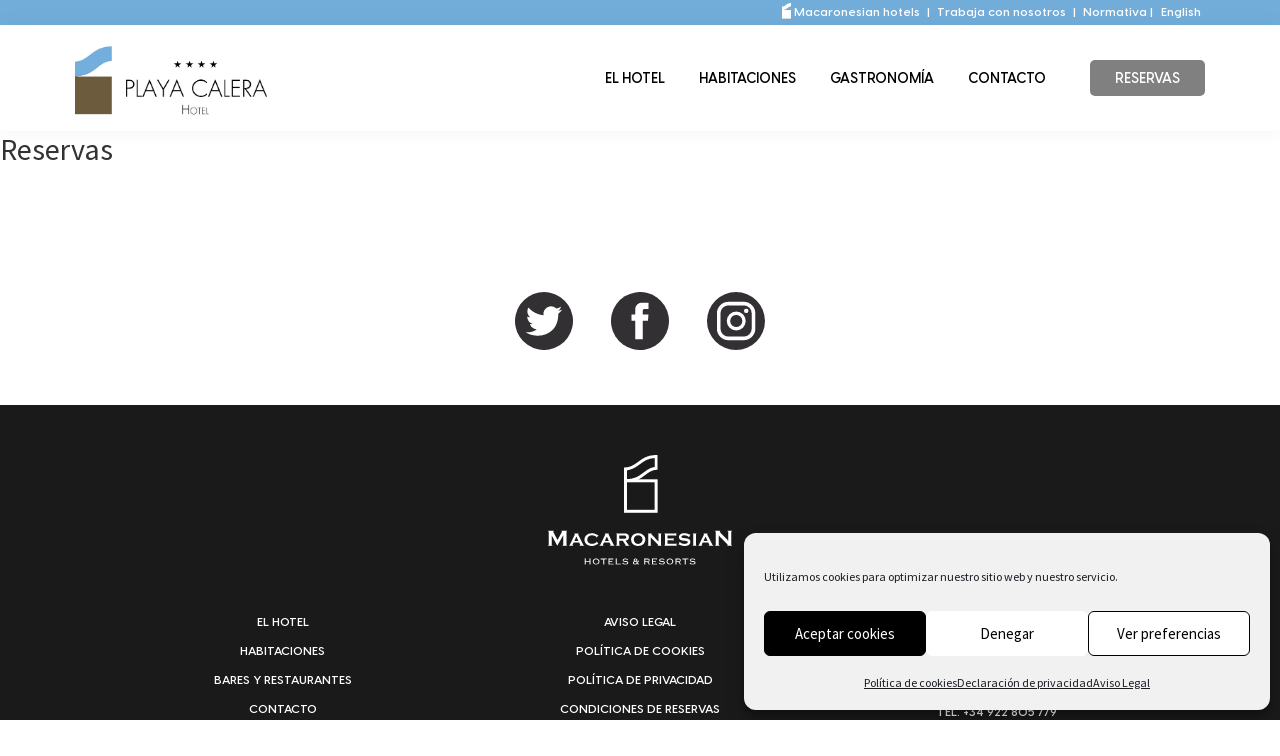

--- FILE ---
content_type: text/css
request_url: https://hotelplayacalera.com/wp-content/themes/genesis-sample/style.css?ver=3.4.0
body_size: 19036
content:
/*Theme Name: Genesis Sample
Theme URI: https://demo.studiopress.com/
Description: This is the sample theme created for the Genesis Framework.
Author: StudioPress
Author URI: https://www.studiopress.com/

Version: 3.4.0

Tags: accessibility-ready, block-styles, custom-colors, custom-logo, custom-menu, editor-style, featured-images, footer-widgets, full-width-template, left-sidebar, one-column, right-sidebar, rtl-language-support, sticky-post, theme-options, threaded-comments, translation-ready, two-columns, wide-blocks

Template: genesis

License: GPL-2.0-or-later
License URI: https://www.gnu.org/licenses/gpl-2.0.html

Text Domain: genesis-sample
Requires at least: 5.4
Requires PHP: 5.6
*/

/* Table of Contents
- HTML5 Reset
	- Baseline Normalize
	- Box Sizing
	- Float Clearing
- Defaults
	- Typographical Elements
	- Headings
	- Objects
	- Gallery
	- Forms
	- Tables
	- Screen Reader Text
- Structure and Layout
	- Site Container
	- Site Inner
- Common Classes
	- Avatar
	- Genesis
	- Search Form
	- Titles
	- WordPress
- Widgets
	- Featured Content
- Plugins
	- Genesis eNews Extended
	- Genesis Simple FAQ
	- WPForms
- Skip Links
- Site Header
	- Title Area
- Site Navigation
	- Responsive Menu
	- Header Menu
	- Footer Menu
- Content Area
	- Entry Content
	- Entry Meta
	- Pagination
	- Entry Comments
- Sidebar
- Footer Widgets
- Site Footer
- Media Queries
	- Min-width: 960px
		- Site Header
		- Genesis Menu
		- Responsive Menu
		- Header Menu
		- Site Inner
		- Content
		- Sidebar
		- Author Box
		- After Entry
		- Column Classes
		- Entry Misc.
		- Footer Widgets
- Print Styles
*/


/* HTML5 Reset
---------------------------------------------------------------------------- */

/* normalize.css v8.0.1 | MIT License | github.com/necolas/normalize.css
---------------------------------------------------------------------------- */
/* stylelint-disable */
html{line-height:1.15;-webkit-text-size-adjust:100%}body{margin:0}main{display:block}h1{font-size:2em;margin:.67em 0}hr{box-sizing:content-box;height:0;overflow:visible}pre{font-family:monospace,monospace;font-size:1em}a{background-color:transparent}abbr[title]{border-bottom:none;text-decoration:underline;text-decoration:underline dotted}b,strong{font-weight:bolder}code,kbd,samp{font-family:monospace,monospace;font-size:1em}small{font-size:80%}sub,sup{font-size:75%;line-height:0;position:relative;vertical-align:baseline}sub{bottom:-.25em}sup{top:-.5em}img{border-style:none}button,input,optgroup,select,textarea{font-family:inherit;font-size:100%;line-height:1.15;margin:0}button,input{overflow:visible}button,select{text-transform:none}[type=button],[type=reset],[type=submit],button{-webkit-appearance:button}[type=button]::-moz-focus-inner,[type=reset]::-moz-focus-inner,[type=submit]::-moz-focus-inner,button::-moz-focus-inner{border-style:none;padding:0}[type=button]:-moz-focusring,[type=reset]:-moz-focusring,[type=submit]:-moz-focusring,button:-moz-focusring{outline:1px dotted ButtonText}fieldset{padding:.35em .75em .625em}legend{box-sizing:border-box;color:inherit;display:table;max-width:100%;padding:0;white-space:normal}progress{vertical-align:baseline}textarea{overflow:auto}[type=checkbox],[type=radio]{box-sizing:border-box;padding:0}[type=number]::-webkit-inner-spin-button,[type=number]::-webkit-outer-spin-button{height:auto}[type=search]{-webkit-appearance:textfield;outline-offset:-2px}[type=search]::-webkit-search-decoration{-webkit-appearance:none}::-webkit-file-upload-button{-webkit-appearance:button;font:inherit}details{display:block}summary{display:list-item}[hidden],template{display:none}
/* stylelint-enable */

/* Box Sizing
--------------------------------------------- */

html {
	box-sizing: border-box;
	-moz-osx-font-smoothing: grayscale;
	-webkit-font-smoothing: antialiased;
}

*,
*::before,
*::after {
	box-sizing: inherit;
}

/* Float Clearing
--------------------------------------------- */

.author-box::before,
.clearfix::before,
.entry::before,
.entry-content::before,
.footer-widgets::before,
.nav-primary::before,
.nav-secondary::before,
.pagination::before,
.site-container::before,
.site-footer::before,
.site-header::before,
.site-inner::before,
.widget::before,
.wrap::before {
	content: " ";
	display: table;
}

.author-box::after,
.clearfix::after,
.entry::after,
.entry-content::after,
.footer-widgets::after,
.nav-primary::after,
.nav-secondary::after,
.pagination::after,
.site-container::after,
.site-footer::after,
.site-header::after,
.site-inner::after,
.widget::after,
.wrap::after {
	clear: both;
	content: " ";
	display: table;
}


/* Defaults
---------------------------------------------------------------------------- */

/* Typographical Elements
--------------------------------------------- */

html {
	-moz-osx-font-smoothing: grayscale;
	-webkit-font-smoothing: antialiased;
}

body {
	background-color: #fff;
	color: #333;
	font-family: "Source Sans Pro", sans-serif;
	font-size: 18px;
	font-weight: 400;
	line-height: 1.625;
	margin: 0;
	overflow-x: hidden;
}

button,
input:focus,
input[type="button"],
input[type="reset"],
input[type="submit"],
textarea:focus,
.button,
.gallery img {
	transition: all 0.2s ease-in-out;
}

a {
	color: #0073e5;
	text-decoration: underline;
	transition: color 0.2s ease-in-out, background-color 0.2s ease-in-out;
}

a:focus,
a:hover {
	color: #333;
	text-decoration: none;
}

p {
	margin: 0 0 28px;
	padding: 0;
}

ol,
ul {
	margin: 0;
	padding: 0;
}

li {
	list-style-type: none;
}

hr {
	border: 0;
	border-collapse: collapse;
	border-bottom: 1px solid currentColor;
	clear: both;
	color: #eee;
	margin: 1.65em auto;
}

b,
strong {
	font-weight: 700;
}

blockquote,
cite,
em,
i {
	font-style: italic;
}

mark {
	background: #ddd;
	color: #333;
}

blockquote {
	margin: 30px;
}

/* Headings
--------------------------------------------- */

h1,
h2,
h3,
h4,
h5,
h6 {
	font-family: "Source Sans Pro", sans-serif;
	font-weight: 400;
	line-height: 1.2;
	margin: 0 0 20px;
}

h1 {
	font-size: 30px;
}

h2 {
	font-size: 27px;
}

h3 {
	font-size: 24px;
}

h4 {
	font-size: 20px;
}

.entry-content h3,
.entry-content h4 {
	font-weight: 600;
}

.entry-content h4 {
	margin-top: 40px;
}

h5 {
	font-size: 18px;
}

h6 {
	font-size: 16px;
}

/* Objects
--------------------------------------------- */

embed,
iframe,
img,
object,
video,
.wp-caption {
	max-width: 100%;
}

img {
	height: auto;
	vertical-align: top;
}

figure {
	margin: 0;
}

/* Gallery
--------------------------------------------- */

.gallery {
	overflow: hidden;
}

.gallery img {
	border: 1px solid #eee;
	height: auto;
	padding: 4px;
}

.gallery img:focus,
.gallery img:hover {
	border: 1px solid #999;
	outline: none;
}

.gallery-columns-1 .gallery-item {
	width: 100%;
}

.gallery-columns-2 .gallery-item {
	width: 50%;
}

.gallery-columns-3 .gallery-item {
	width: 33%;
}

.gallery-columns-4 .gallery-item {
	width: 25%;
}

.gallery-columns-5 .gallery-item {
	width: 20%;
}

.gallery-columns-6 .gallery-item {
	width: 16.6666%;
}

.gallery-columns-7 .gallery-item {
	width: 14.2857%;
}

.gallery-columns-8 .gallery-item {
	width: 12.5%;
}

.gallery-columns-9 .gallery-item {
	width: 11.1111%;
}

.gallery-columns-2 .gallery-item:nth-child(2n+1),
.gallery-columns-3 .gallery-item:nth-child(3n+1),
.gallery-columns-4 .gallery-item:nth-child(4n+1),
.gallery-columns-5 .gallery-item:nth-child(5n+1),
.gallery-columns-6 .gallery-item:nth-child(6n+1),
.gallery-columns-7 .gallery-item:nth-child(7n+1),
.gallery-columns-8 .gallery-item:nth-child(8n+1),
.gallery-columns-9 .gallery-item:nth-child(9n+1) {
	clear: left;
}

.gallery-item {
	float: left;
	margin: 0 0 30px;
	text-align: center;
}

/* Forms
--------------------------------------------- */

input,
select,
textarea {
	background-color: #fff;
	border: 1px solid #ddd;
	color: #333;
	font-size: 18px;
	font-weight: 400;
	padding: 15px;
	width: 100%;
}

input:focus,
textarea:focus {
	border: 1px solid #999;
	outline: none;
}

input[type="checkbox"],
input[type="image"],
input[type="radio"] {
	width: auto;
}

::-ms-input-placeholder {
	color: #333;
	opacity: 1;
}

:-ms-input-placeholder {
	color: #333;
	opacity: 1;
}

::placeholder {
	color: #333;
	opacity: 1;
}

button,
input[type="button"],
input[type="reset"],
input[type="submit"],
.site-container div.wpforms-container-full .wpforms-form input[type="submit"],
.site-container div.wpforms-container-full .wpforms-form button[type="submit"],
.button {
	background-color: #333;
	border: 0;
	border-radius: 5px;
	color: #fff;
	cursor: pointer;
	font-size: 16px;
	font-weight: 600;
	padding: 15px 30px;
	text-align: center;
	text-decoration: none;
	white-space: normal;
	width: auto;
}

button:focus,
button:hover,
input[type="button"]:focus,
input[type="button"]:hover,
input[type="reset"]:focus,
input[type="reset"]:hover,
input[type="submit"]:focus,
input[type="submit"]:hover,
.site-container div.wpforms-container-full .wpforms-form input[type="submit"]:focus,
.site-container div.wpforms-container-full .wpforms-form input[type="submit"]:hover,
.site-container div.wpforms-container-full .wpforms-form button[type="submit"]:focus,
.site-container div.wpforms-container-full .wpforms-form button[type="submit"]:hover,
.button:focus,
.button:hover {
	background-color: #0073e5;
	border-width: 0;
	color: #fff;
}

.entry-content .button:focus,
.entry-content .button:hover {
	color: #fff;
}

.button {
	display: inline-block;
}

.site-container button:disabled,
.site-container button:disabled:hover,
.site-container input:disabled,
.site-container input:disabled:hover,
.site-container input[type="button"]:disabled,
.site-container input[type="button"]:disabled:hover,
.site-container input[type="reset"]:disabled,
.site-container input[type="reset"]:disabled:hover,
.site-container input[type="submit"]:disabled,
.site-container input[type="submit"]:disabled:hover {
	background-color: #eee;
	border-width: 0;
	color: #777;
	cursor: not-allowed;
}

input[type="search"]::-webkit-search-cancel-button,
input[type="search"]::-webkit-search-results-button {
	display: none;
}

/* Tables
--------------------------------------------- */

table {
	border-collapse: collapse;
	border-spacing: 0;
	margin-bottom: 40px;
	width: 100%;
	word-break: break-all;
}

tbody {
	border-bottom: 1px solid #eee;
}

td,
th {
	line-height: 2;
	text-align: left;
	vertical-align: top;
}

td {
	padding: 0.5em;
}

tr {
	border-top: 1px solid #eee;
}

th {
	font-weight: 600;
	padding: 0.5em;
}

/* Screen Reader Text
--------------------------------------------- */

.screen-reader-shortcut,
.screen-reader-text,
.screen-reader-text span {
	border: 0;
	clip: rect(0, 0, 0, 0);
	height: 1px;
	overflow: hidden;
	position: absolute !important;
	width: 1px;
	word-wrap: normal !important;
}

.screen-reader-text:focus,
.screen-reader-shortcut:focus,
.widget_search input[type="submit"]:focus {
	background: #fff;
	box-shadow: 0 0 2px 2px rgba(0, 0, 0, 0.6);
	clip: auto !important;
	color: #333;
	display: block;
	font-size: 1em;
	font-weight: 700;
	height: auto;
	padding: 15px 23px 14px;
	text-decoration: none;
	width: auto;
	z-index: 100000; /* Above WP toolbar. */
}

.more-link {
	display: inline-block;
	position: relative;
	margin-bottom: 30px;
}


/* Structure and Layout
---------------------------------------------------------------------------- */

/* Site Container
--------------------------------------------- */

.site-container {
	animation: fadein 1s;
	word-wrap: break-word;
}

@keyframes fadein {

	from {
		opacity: 0;
	}

	to {
		opacity: 1;
	}

}

/* Site Inner
--------------------------------------------- */

.site-inner {
	clear: both;
	margin: 0 auto;
	padding: 0;
}


/* Common Classes
---------------------------------------------------------------------------- */

/* Avatar
--------------------------------------------- */

.avatar {
	border-radius: 50%;
	float: left;
}

.author-box .avatar,
.alignleft .avatar {
	margin-right: 20px;
}

.alignright .avatar {
	margin-left: 20px;
}

.comment .avatar {
	margin: 0 15px 20px 0;
}

/* Genesis
--------------------------------------------- */

.after-entry,
.archive-description,
.author-box {
	margin-bottom: 40px;
}

.after-entry {
	box-shadow: 0 0 20px rgba(0, 0, 0, 0.05);
	padding: 20px 30px;
}

.after-entry .widget:last-of-type {
	margin-bottom: 0;
}

.breadcrumb {
	border-bottom: 1px solid #eee;
	font-size: 16px;
	margin-bottom: 40px;
	padding-bottom: 10px;
}

.genesis-title-hidden .breadcrumb {
	margin-top: 40px;
}

.archive-description p:last-child,
.author-box p:last-child {
	margin-bottom: 0;
}

/* Search Form
--------------------------------------------- */

.search-form {
	overflow: hidden;
}

.entry-content .search-form {
	margin-bottom: 40px;
	width: 50%;
}

.post-password-form input[type="submit"],
.search-form input[type="submit"] {
	margin-top: 10px;
}

.widget_search input[type="submit"] {
	border: 0;
	clip: rect(0, 0, 0, 0);
	height: 1px;
	margin: -1px;
	padding: 0;
	position: absolute;
	width: 1px;
}

/* Titles
--------------------------------------------- */

.archive-description .entry-title,
.archive-title,
.author-box-title {
	font-size: 20px;
	font-weight: 600;
	margin-bottom: 10px;
}

.entry-title {
	font-size: 30px;
	margin-bottom: 10px;
}

.entry-title a,
.sidebar .widget-title a {
	color: #333;
	text-decoration: none;
}

.entry-title a:focus,
.entry-title a:hover {
	color: #0073e5;
}

.widget-title {
	font-size: 18px;
	font-weight: 600;
	margin-bottom: 20px;
}

.genesis-title-hidden .site-inner {
	padding-top: 0;
}

/* WordPress
--------------------------------------------- */

a.aligncenter img {
	display: block;
	margin: 0 auto;
}

a.alignnone {
	display: inline-block;
}

.alignleft {
	float: left;
	text-align: left;
}

.alignright {
	float: right;
	text-align: right;
}

a.alignleft,
a.alignnone,
a.alignright {
	max-width: 100%;
}

img.centered,
.aligncenter,
.singular-image {
	display: block;
	margin: 0 auto 30px;
}

img.alignnone,
.alignnone {
	margin-bottom: 15px;
}

a.alignleft,
img.alignleft,
.wp-caption.alignleft {
	margin: 0 20px 20px 0;
}

a.alignright,
img.alignright,
.wp-caption.alignright {
	margin: 0 0 20px 20px;
}

figcaption,
.gallery-caption,
.wp-caption-text {
	font-size: 14px;
	font-weight: 600;
	margin-top: 0.5em;
	margin-bottom: 1em;
	padding-left: 10px;
	padding-right: 10px;
	text-align: center;
}

.entry-content p.wp-caption-text {
	margin-bottom: 0;
}

.entry-content .wp-audio-shortcode,
.entry-content .wp-playlist,
.entry-content .wp-video {
	margin: 0 0 30px;
}

/* Widgets
---------------------------------------------------------------------------- */

.widget {
	margin-bottom: 40px;
}

.widget p:last-child,
.widget ul > li:last-of-type {
	margin-bottom: 0;
}

.widget ul > li {
	margin-bottom: 10px;
}

.widget ul > li:last-of-type {
	padding-bottom: 0;
}

.widget ol > li {
	list-style-position: inside;
	list-style-type: decimal;
	padding-left: 20px;
	text-indent: -20px;
}

.widget li li {
	border: 0;
	margin: 0 0 0 30px;
	padding: 0;
}

.widget_calendar table {
	width: 100%;
}

.widget_calendar td,
.widget_calendar th {
	text-align: center;
}

/* Featured Content
--------------------------------------------- */

.featured-content .entry {
	border-bottom: 1px solid #eee;
	margin-bottom: 20px;
}

.featured-content .entry:last-of-type {
	border-bottom: none;
	margin-bottom: 0;
}

.featured-content .entry-title {
	font-size: 16px;
	margin-bottom: 5px;
	margin-top: 10px;
}


/* Plugins
---------------------------------------------------------------------------- */

/* Genesis eNews Extended
--------------------------------------------- */

.after-entry .enews {
	text-align: center;
	padding: 10px;
}

.sidebar .enews {
	background-color: #f5f5f5;
	padding: 30px;
}

.enews-widget input {
	font-size: 16px;
	margin-bottom: 10px;
}

.after-entry .enews-widget input {
	text-align: center;
}

.enews-widget input[type="submit"] {
	margin: 0;
	width: 100%;
}

.enews form + p {
	margin-top: 20px;
}

/* Genesis Simple FAQ
--------------------------------------------- */

.gs-faq__question {
	background: transparent;
	border-bottom: 1px solid #eee;
	color: #333;
	padding-left: 0;
	padding-right: 0;
}

.gs-faq__question:focus,
.gs-faq__question:hover {
	background: transparent;
	color: #0073e5;
}

.gs-faq__question::after {
	content: "\f132";
	font-family: dashicons; /* stylelint-disable-line font-family-no-missing-generic-family-keyword */
	float: right;
}

.gs-faq__question.gs-faq--expanded::after {
	content: "\f460";
}

/* WP Forms
--------------------------------------------- */

.entry-content .wpforms-container {
	margin-bottom: 40px;
}

.entry-content .wpforms-form .wpforms-field {
	clear: both;
	margin: 20px 0;
	overflow: hidden;
}

.site-container .wpforms-container .wpforms-form .wpforms-field input {
	border-radius: 0;
	height: auto;
	padding: 15px;
}

.site-container .entry-content .wpforms-form .wpforms-field-label {
	font-weight: 600;
}

.site-container .entry-content .wpforms-form .wpforms-field-sublabel {
	font-size: 14px;
	font-weight: 300;
}

.entry-content .wpforms-form .wpforms-field-hp {
	display: none !important;
	left: -9000px !important;
	position: absolute !important;
}

.site-container .entry-content .wpforms-form textarea {
	padding: 15px;
}

.site-container .entry-content .wpforms-form textarea.wpforms-field-small {
	height: 120px;
}

.site-container .entry-content .wpforms-form textarea.wpforms-field-medium {
	height: 200px;
}

.site-container .entry-content .wpforms-form textarea.wpforms-field-large {
	height: 300px;
}
#field_1_9{
	width: 100%;
}
#field_2_17{
	margin-left: 0px !important;
}


/* Skip Links
---------------------------------------------------------------------------- */

.genesis-skip-link {
	margin: 0;
}

.genesis-skip-link .skip-link-hidden {
	display: none;
	visibility: hidden;
}

.genesis-skip-link li {
	height: 0;
	list-style: none;
	width: 0;
}

/* Display outline on focus */
:focus {
	color: #333;
	outline: #ccc solid 1px;
}


/* Site Header
---------------------------------------------------------------------------- */

.site-header {
	background-color: #fff;
	box-shadow: 0 0 20px rgba(0, 0, 0, 0.05);
	padding: 0 30px;
	height: 106.2px;
}

/* Title Area
--------------------------------------------- */

.title-area {
	float: left;
	/*padding-bottom: 26px;*/
	padding-top: 20px;
	margin: auto;
	vertical-align: middle;
}

.wp-custom-logo .title-area {
	max-width: 350px; 
	height: auto;
	width: 100%;
	margin: auto;
	vertical-align: middle;
}

.wp-custom-logo .title-area img {
	width: auto;
	/*AQUI*/

}

.site-title {
	font-size: 20px;
	font-weight: 600;
	line-height: 1;
	margin-bottom: 0;
}

.site-title a,
.site-title a:focus,
.site-title a:hover {
	color: #333;
	text-decoration: none;
}

.site-description,
.wp-custom-logo .site-title {
	border: 0;
	clip: rect(0, 0, 0, 0);
	height: 1px;
	overflow: hidden;
	position: absolute !important;
	width: 1px;
	word-wrap: normal !important;
}

/* Gastronomía */
#gastronomia .imagen_uno{
	margin-right: 20px;
	margin-bottom: 20px;
}

#gastronomia .imagen_dos{
	margin-bottom: 20px;
}

#gastronomia img{
	width: 550px;
	height: 325px;
}


/* Site Navigation
---------------------------------------------------------------------------- */

.genesis-nav-menu {
	clear: both;
	line-height: 1;
	width: 100%;
}

.genesis-nav-menu .menu-item {
	display: block;
	float: none;
	position: relative;
}

.genesis-nav-menu a {
	color: #333;
	display: block;
	font-size: 15px;
	font-weight: 400;
	outline-offset: -1px;
	padding-bottom: 12px;
	padding-top: 12px;
	text-decoration: none;
}

.genesis-nav-menu a:focus,
.genesis-nav-menu a:hover,
.genesis-nav-menu .current-menu-item > a,
.genesis-nav-menu .sub-menu .current-menu-item > a:focus,
.genesis-nav-menu .sub-menu .current-menu-item > a:hover {
	color: #0073e5;
	text-decoration: none;
}

.genesis-nav-menu .sub-menu,
.genesis-nav-menu .sub-menu a {
	width: 100%;
}

.genesis-nav-menu .sub-menu {
	clear: both;
	display: none;
	left: -9999px;
	margin: 0;
	opacity: 1;
	padding-left: 15px;
	position: static;
	z-index: 99;
}

.genesis-nav-menu .sub-menu a {
	background-color: #fff;
	font-size: 14px;
	position: relative;
	word-wrap: break-word;
}

.genesis-nav-menu .menu-item:focus,
.genesis-nav-menu .menu-item:hover {
	position: relative;
}

.genesis-nav-menu .menu-item:hover > .sub-menu {
	display: block;
	left: auto;
	opacity: 1;
}

/* Responsive Menu
--------------------------------------------- */

.menu .menu-item:focus {
	position: static;
}

.menu .menu-item > a:focus + ul.sub-menu,
.menu .menu-item.sfHover > ul.sub-menu {
	left: auto;
	opacity: 1;
}

.genesis-responsive-menu {
	display: none;
	position: relative;
}

.genesis-responsive-menu .genesis-nav-menu .menu-item:hover > .sub-menu {
	display: none;
}

.menu-toggle,
.sub-menu-toggle {
	background-color: transparent;
	border-width: 0;
	color: #333;
	display: block;
	margin: 0 auto;
	overflow: hidden;
	text-align: center;
	visibility: visible;
}

.menu-toggle:focus,
.menu-toggle:hover,
.sub-menu-toggle:focus,
.sub-menu-toggle:hover {
	background-color: transparent;
	border-width: 0;
	color: #0073e5;
}

.menu-toggle {
	float: right;
	line-height: 20px;
	margin-bottom: 10px;
	margin-top: 10px;
	padding: 15px 0;
	position: relative;
	z-index: 1000;
}

.menu-toggle.activated::before {
	content: "\f335";
}

.site-header .dashicons-before::before {
	transition: none;
}

.site-header .menu-toggle::before {
	float: left;
	margin-right: 5px;
	position: relative;
	text-rendering: auto;
	top: 1px;
}

.sub-menu-toggle {
	float: right;
	padding: 9px 10px;
	position: absolute;
	right: 0;
	top: 0;
	z-index: 100;
}

.sub-menu .sub-menu-toggle {
	padding: 12px 10px;
}

.sub-menu-toggle::before {
	display: inline-block;
	text-rendering: auto;
	transform: rotate(0);
	transition: transform 0.25s ease-in-out;
}

.sub-menu-toggle.activated::before {
	transform: rotate(180deg);
}

/* Header Menu
--------------------------------------------- */

.nav-primary {
	clear: left;
	padding-bottom: 15px;
	padding-top: 15px;
	width: 100%;
}

/* Footer Menu
--------------------------------------------- */

.nav-secondary {
	margin-top: 10px;
}

.nav-secondary .genesis-nav-menu {
	line-height: 1.5;
}

.nav-secondary .menu-item {
	display: inline-block;
}

.nav-secondary a {
	margin-left: 10px;
	margin-right: 10px;
	padding: 0;
}
#logocrokis img{
	margin-top: 30px;
}

/* Content Area
---------------------------------------------------------------------------- */

/* Entry Content
--------------------------------------------- */

.entry {
	margin-bottom: 40px;
}

.entry-content ol,
.entry-content ul {
	margin-bottom: 30px;
	padding-left: 40px;
}

.entry-content ol > li {
	list-style-type: decimal;
}

.entry-content ul > li {
	list-style-type: disc;
}

.entry-content ol ul > li,
.entry-content ul ul > li {
	list-style-type: circle;
}

.entry-content ol ol,
.entry-content ul ul {
	margin-bottom: 0;
}

.entry-content code {
	background-color: #f5f5f5;
}

.content .sticky {
	background-color: #f5f5f5;
	padding: 30px;
}

/* Entry Meta
--------------------------------------------- */

p.entry-meta {
	font-size: 16px;
	margin-bottom: 0;
}

.entry-header .entry-meta {
	margin-bottom: 20px;
}

.entry-footer .entry-meta {
	border-top: 1px solid #eee;
	padding-top: 20px;
}

.entry-categories,
.entry-tags {
	display: block;
}

.entry-comments-link::before {
	content: "\2014";
	margin: 0 6px 0 2px;
}

/* Pagination
--------------------------------------------- */

.pagination {
	clear: both;
	margin: 60px 0;
}

.adjacent-entry-pagination {
	margin-bottom: 0;
}

.archive-pagination li {
	display: inline;
}

.archive-pagination li a {
	background-color: #f5f5f5;
	color: #333;
	cursor: pointer;
	display: inline-block;
	font-size: 16px;
	font-weight: 600;
	margin-bottom: 4px;
	padding: 8px 12px;
	text-decoration: none;
}

.archive-pagination li a:focus,
.archive-pagination li a:hover,
.archive-pagination li.active a {
	background-color: #333;
	color: #fff;
}

/* Entry Comments
--------------------------------------------- */

.comment-respond,
.entry-comments,
.entry-pings {
	margin-bottom: 40px;
}

.comment-list li {
	padding: 40px 0 0 30px;
}

.comment-list .depth-1 {
	padding-left: 0;
}

.comment-header {
	margin-bottom: 30px;
}

.comment-content {
	clear: both;
}

.comment-content ul > li {
	list-style-type: disc;
}

.comment-respond input[type="email"],
.comment-respond input[type="text"],
.comment-respond input[type="url"] {
	width: 50%;
}

.comment-respond label {
	display: block;
	margin-right: 12px;
}

.comment-header p {
	margin-bottom: 0;
}

.entry-pings .reply {
	display: none;
}

.comment-form-cookies-consent label {
	display: inline;
	padding-left: 10px;
}

/* Sidebar
---------------------------------------------------------------------------- */

.sidebar {
	font-size: 16px;
	line-height: 1.5;
}

.sidebar .widget {
	margin-bottom: 40px;
}

.sidebar p {
	margin-bottom: 20px;
}

/* Footer Widgets
---------------------------------------------------------------------------- */

.footer-widgets {
	border-top: 1px solid #eee;
	background-color: #fff;
	clear: both;
	padding: 60px 0;
}

.footer-widgets .wrap {
	margin-left: auto;
	margin-right: auto;
}

.footer-widget-area {
	margin-bottom: 40px;
	padding-left: 30px;
	padding-right: 30px;
}

.footer-widget-area:last-child,
.footer-widgets .widget:last-child {
	margin-bottom: 0;
}


/* Site Footer
---------------------------------------------------------------------------- */

.site-footer {
	background-color: #fff;
	border-top: 1px solid #eee;
	font-size: 15px;
	line-height: 1.5;
	padding: 30px;
	text-align: center;
}

.site-footer p {
	margin-bottom: 0;
}



/* Fonts */
@font-face {
    font-family: 'VisbyCFLight';
    src: url('fonts/VisbyCF-Light.eot');
    src: url('fonts/VisbyCF-Light.eot?#iefix') format('embedded-opentype'),
        url('fonts/VisbyCF-Light.woff2') format('woff2'),
        url('fonts/VisbyCF-Light.woff') format('woff'),
        url('fonts/VisbyCF-Light.ttf') format('truetype'),
        url('fonts/VisbyCF-Light.svg#VisbyCF-Light') format('svg');
    font-weight: 300;
    font-style: normal;
    font-display: swap;
}

@font-face {
    font-family: 'VisbyCFBold';
    src: url('fonts/VisbyCF-Bold.eot');
    src: url('fonts/VisbyCF-Bold.eot?#iefix') format('embedded-opentype'),
        url('fonts/VisbyCF-Bold.woff2') format('woff2'),
        url('fonts/VisbyCF-Bold.woff') format('woff'),
        url('fonts/VisbyCF-Bold.ttf') format('truetype'),
        url('fonts/VisbyCF-Bold.svg#VisbyCF-Bold') format('svg');
    font-weight: bold;
    font-style: normal;
    font-display: swap;
}

@font-face {
    font-family: 'VisbyCFMedium';
    src: url('fonts/VisbyCF-Medium.eot');
    src: url('fonts/VisbyCF-Medium.eot?#iefix') format('embedded-opentype'),
        url('fonts/VisbyCF-Medium.woff2') format('woff2'),
        url('fonts/VisbyCF-Medium.woff') format('woff'),
        url('fonts/VisbyCF-Medium.ttf') format('truetype'),
        url('fonts/VisbyCF-Medium.svg#VisbyCF-Medium') format('svg');
    font-weight: 500;
    font-style: normal;
    font-display: swap;
}

@font-face {
    font-family: 'MyriadProRegular';
    src: url('fonts/MyriadPro-Regular.eot');
    src: url('fonts/MyriadPro-Regular.eot?#iefix') format('embedded-opentype'),
        url('fonts/MyriadPro-Regular.woff2') format('woff2'),
        url('fonts/MyriadPro-Regular.woff') format('woff'),
        url('fonts/MyriadPro-Regular.ttf') format('truetype'),
        url('fonts/MyriadPro-Regular.svg#MyriadPro-Regular') format('svg');
    font-weight: normal;
    font-style: normal;
    font-display: swap;
}

@font-face {
    font-family: 'VisbyCFSemibold';
    src: url('fonts/VisbyCF-DemiBold.eot');
    src: url('fonts/VisbyCF-DemiBold.eot?#iefix') format('embedded-opentype'),
        url('fonts/VisbyCF-DemiBold.woff2') format('woff2'),
        url('fonts/VisbyCF-DemiBold.woff') format('woff'),
        url('fonts/VisbyCF-DemiBold.ttf') format('truetype'),
        url('fonts/VisbyCF-DemiBold.svg#VisbyCF-DemiBold') format('svg');
    font-weight: 600;
    font-style: normal;
    font-display: swap;
}

@font-face {
    font-family: 'VisbyCFExtraBold';
    src: url('fonts/VisbyCF-ExtraBold.eot');
    src: url('fonts/VisbyCF-ExtraBold.eot?#iefix') format('embedded-opentype'),
        url('fonts/VisbyCF-ExtraBold.woff2') format('woff2'),
        url('fonts/VisbyCF-ExtraBold.woff') format('woff'),
        url('fonts/VisbyCF-ExtraBold.ttf') format('truetype'),
        url('fonts/VisbyCF-ExtraBold.svg#VisbyCF-ExtraBold') format('svg');
    font-weight: 800;
    font-style: normal;
    font-display: swap;
}

@font-face {
    font-family: 'VisbyCFRegular';
    src: url('fonts/VisbyCF-Regular.eot');
    src: url('fonts/VisbyCF-Regular.eot?#iefix') format('embedded-opentype'),
        url('fonts/VisbyCF-Regular.woff2') format('woff2'),
        url('fonts/VisbyCF-Regular.woff') format('woff'),
        url('fonts/VisbyCF-Regular.ttf') format('truetype'),
        url('fonts/VisbyCF-Regular.svg#VisbyCF-Regular') format('svg');
    font-weight: normal;
    font-style: normal;
    font-display: swap;
}

@font-face {
    font-family: 'VisbyCFRegularOblique';
    src: url('fonts/VisbyCF-RegularOblique.eot');
    src: url('fonts/VisbyCF-RegularOblique.eot?#iefix') format('embedded-opentype'),
        url('fonts/VisbyCF-RegularOblique.woff2') format('woff2'),
        url('fonts/VisbyCF-RegularOblique.woff') format('woff'),
        url('fonts/VisbyCF-RegularOblique.ttf') format('truetype'),
        url('fonts/VisbyCF-RegularOblique.svg#VisbyCF-RegularOblique') format('svg');
    font-weight: normal;
    font-style: italic;
    font-display: swap;
}



/* General Wordpress
---------------------------------------------------------------------------- */

a:active, a:active * { outline: none !important; -moz-outline-style: none !important; }
a:focus, a:focus * { outline: none !important; -moz-outline-style: none !important; }

.wrap {
    max-width: 1150px;
    width: 100%;
    margin: 0 auto;
    padding: 0 10px;
    /*background-color: papayawhip; TOMATE*/
}



/* Footer
---------------------------------------------------------------------------- */

.footer-menus {
    background-color: #1A1A1A;
    text-align: center;
    color: white;
    padding-top: 50px;
    padding-bottom: 50px;
}
.footer-menus a {
	text-decoration: none;
	text-transform: uppercase;
	color: white;
	font-size: 12px;
	line-height: 14px;
	font-family: 'VisbyCFSemibold';
}
.footer-menus .columnas-footer {
	padding-top: 40px;
	display: flex;
	justify-content: center;
	justify-items: center;

}
#no_a{
	font-size: 12px;
	text-transform: uppercase;
	font-family: 'VisbyCFSemibold';
	
	line-height: 30px;

}
.columnas-footer .one-third{
	margin-left: 0 !important;
}
.footer-menus .columnas-footer{
	
}
/*Redes sociales muy pegadas, arreglo*/
.no-home-page .contenido-txt{
	/*margin-bottom: 30px;*/
}
.rrss {
	padding-bottom: 55px;
	padding-top: 55px;
	text-align: center;
}
.rrss li, .rrss ul {
	display: inline-block;
}
.rrss li {
	padding-left: 34px;
}
.rrss li:nth-child(1) {
	padding-left: 0;
}



/* header
---------------------------------------------------------------------------- */

.slider-home {
	height: 500px;
}
.slider-home .slick-slide {
    height: 500px;
	background-size: auto 100% !important;
}
.titular-slider {
	padding-top: 70px;
}
.titular-slider p {
	color: white;
	font-family: 'VisbyCFLight';
	font-size: 50px;
	line-height: 52px;
	margin-bottom: 0px;
	text-shadow: 0.1em 0.1em 0.1em #333
}
.titular-slider h3 {
	color: white;
	font-family: 'VisbyCFSemibold';
	font-size: 30px;
	line-height: 40px;
	text-shadow: 0.1em 0.1em 0.1em #333
}
.flex-ofertas {
	display: flex;
	justify-content: center;
}
.flex-ofertas span {
	color: white;
	font-family: 'VisbyCFExtraBold';
	font-size: 23px;
	line-height: 23px;
	padding-left: 15px;
	padding-right: 15px;
}
.flex-ofertas span.br {
	border-right: 3px solid white;
}
.flex-ofertas span.bl {
	border-left: 3px solid white;
}
.flex-ofertas span.esp {
	font-size: 40px;
	line-height: 30px;
	font-family: 'VisbyCFSemibold';
	padding-left: 0px;
}
.header-sup a, .header-sup {
    font-size: 12px;
    line-height: 25px;
    font-family: 'VisbyCFSemibold';
    text-decoration: none;
    color: #fff;
    padding: 0 4px;
}
.header-sup {
	/*background-color: #808080;*/
	background-color: #72adda;/* Cambiado color del header*/ 

	text-align: right;
	height: 25px;
}
.header-sup img{
	vertical-align: text-bottom;
}
.genesis-nav-menu .current-menu-item > a {
	color: black !important;
}
.genesis-nav-menu a {
	color: black;
	font-size: 14px;
	line-height: 14px;
	font-family: 'VisbyCFSemibold';
	text-transform: uppercase;
	padding-left: 0px !important;
	padding-right: 0px !important;
	margin-left: 30px;
}
.genesis-nav-menu a:hover {
	color: black;
}
.genesis-nav-menu #menu-item-29 a {
	margin-left: 0px;
}
#genesis-nav-primary .wrap {
	padding-left: 0px;
	padding-right: 0px;
	padding-top: 20px;
}
/*ÚLTIMO GRIS*/
.genesis-nav-menu .menu-item:last-child a {
	/*color: white !important;
	background-color: #808080;
	border-radius: 5px;
	height: 36px;
	padding-left: 25px !important;
	padding-right: 25px !important;
	margin-left: 40px;*/
}
#menu-item-102 a{
	color: white !important;
	background-color: #808080;
	border-radius: 5px;
	height: 36px;
	padding-left: 25px !important;
	padding-right: 25px !important;
	margin-left: 40px;
}


/* Reservas */
.mi-be-book-btn { /*#808080*/
	color: white !important;
	background-color: #808080 !important;
	border-radius: 5px !important;
	/*padding-left: 25px !important;
	padding-right: 25px !important;*/
}



/* Home
---------------------------------------------------------------------------- */
h2 {
	text-align: center;
	font-size: 19px;
	line-height: 23px;
	font-family: 'VisbyCFSemibold';
	margin-bottom: 10px; /* Cambiado */
}
.imagen-alojamiento {
	height: 180px;
	background-size: cover !important;
}
.linea_titproyecto{
	display:block;
	margin-left: auto;
	margin-right: auto;
	margin-bottom: 15px;
}
.row-alojamientos .imagen{
	margin-bottom: 20px; /*AQUI visual portfolio*/
}
.vp-fancybox {
    z-index: 9999999 !important;;
}

.row-alojamientos .contenedor-titular h3 {

}
.row-alojamientos .contenedor-titular .titproyecto {
	text-align: center;
	font-size: 20px;
	line-height: 24px;
	font-family: 'VisbyCFSemibold';
	color: black;
	margin-top: 15px;
	margin-bottom: 5px;
}
.row-alojamientos .one-third {
	margin-bottom: 25px;
}
.row-alojamientos .contenedor-titular .estrellas {
	color: #808080;
	text-align: center;
	font-size: 13px;
	line-height: 15px;
	font-family: 'VisbyCFSemibold';
	margin-bottom: 0px;
}
.row-alojamientos .contenedor-titular .subtitulo {
	color: #808080;
	text-align: center;
	font-size: 13px;
	line-height: 15px;
	font-family: 'VisbyCFSemibold';
	margin-bottom: 0px;
}
.row-alojamientos .contenedor-titular {
	text-align: center;
}
.row-alojamientos .contenedor-titular img {
	width: 140px;
	height: 3px;
	margin: 0 auto !important;
}
.row-alojamientos .contenedor-titular .ubicacion {
	color: #808080;
	text-align: center;
	font-size: 11px;
	line-height: 13px;
	margin-bottom: 0px;
	font-family: 'VisbyCFMedium';
}
.seccion-alojamientos {
	padding-top: 30px;
	padding-bottom: 30px;
}
.imagen-area {
	height: 230px;
	background-size: cover !important;
}
.a-home {
	/*background: url(images/fondo_macaronesian_banda@2x.jpg) 50% 50% no-repeat; Cambiado fondo*/
	background-color: #E3E3E3;
	background-size: cover !important;
	/*padding-top: 35px;
	padding-bottom: 5px;*/
}
.franja-home{
	background-color: #E3E3E3;

}
.franja-home h3 {
	color: black;
	text-align: center;
	font-size: 22px;
	line-height: 23px;
	letter-spacing: 5px;
	margin-bottom: 40px;
	margin-top: 45px;
	font-family: 'VisbyCFSemibold';

	
}
.franja-home a{
	text-decoration: none;
	color: black;
}

.franja-home p {
	/*color: white;*/
	text-align: justify;
	font-size: 15px;
	line-height: 31px;
	font-family: 'VisbyCFRegular';
	padding-left: 25px;
	padding-right: 17px;
	padding-bottom: 25px;
	/*height: 55px;*/
	/*height: 120px;*/
}
/*AQUI*/
.franja-home .titulo h4{
	color: #72adda;
	font-size: 14px;
	font-family: 'VisbyCFRegular';
	text-decoration-line: underline;
	vertical-align: bottom;
	margin-top: 31px;
	margin-left: 5px;
}

.franja-home .habitacion img{
	width: 379px;
	height: 221px;
}
.franja-home .habitacion div{
	
}

.franja-home .habitacion{
	background-color: white;
	display: flex;
    align-items: flex-start;
    width: 1120px;
	height: 220px;
    margin-bottom: 60px;
    /*margin-left: 400px;
    margin-right: 400px;*/
}

.franja-home .habitacion .habitacion_meta_personas .texto_personas{
	/*vertical-align: middle;*/
	/*font-family: 'VisbyCFSemibold';*/
	font-family: 'VisbyCFRegular';
	/*display: inline;*/
	/*padding-top: 184px;*/
}

.franja-home .habitacion .habitacion_meta_personas{
	/*padding-bottom: 22px;*/
	color: #72adda;
	font-size: 15px;
	display: flex;
	align-items: center;
	padding-left: 25px;
	margin-bottom: 22px;
	/*width: 221px;*/
	/*display: inline;
	margin-left: 50px;
	margin-right: 50px;*/
}

.franja-home .habitacion .habitacion_meta_personas img{
	height: 15px;
	width: 13px;
	display: inline;
	margin-right: 13px;
	/*margin-top: 181px;*/
	vertical-align: middle;
}



.franja-home .titulo{
	display: flex;
}
.franja-home .texto_habitacion{
	display: flex;
	flex-direction: column;
	/*vertical-align: middle;*/
}

.franja-home h2 {
	color: #72adda;
	font-size: 19px;
	font-family: 'VisbyCFBold';
	text-decoration-line: underline;
	text-align: center;
	margin-left: 25px;
	margin-top: 25px;
}

/**/
/*.franja-home .habitacion img{
	display: block;
	width: 100%;
}

.franja-home .titulo{
	display: block;
	width: 100%;
}
.franja-home .texto_habitacion{
	display: block;
	width: 100%;
}*/


/**/

/*HABITACIONES DETALLE*/
#habitaciones_detalle h2{
	color: #72adda;
	font-family: 'VisbyCFBold';
	font-size: 30px;
	display: inline;
	margin-right: 10px;
}
#habitaciones_detalle h3{
	color: #72adda;
	font-family: 'VisbyCFRegular';
	font-size: 30px;
	display: inline;
	vertical-align: middle;
}
#habitaciones_detalle .imagen{
	margin: auto;
	margin-bottom: 20px;
}

#habitaciones_detalle .vp-portfolio__items-style-default .vp-portfolio__item-img-overlay,#habitaciones_detalle  .vp-portfolio__items-style-default .vp-portfolio__item-img,.vp-uid-79d5535f .vp-portfolio__item-wrap .vp-portfolio__item-img-wrap
,.vp-uid-90b6f66a .vp-portfolio__item-wrap .vp-portfolio__item-img-wrap,
.vp-uid-97db3273 .vp-portfolio__item-wrap .vp-portfolio__item-img-wrap,
.vp-uid-70631f74 .vp-portfolio__item-wrap .vp-portfolio__item-img-wrap
{
	height: 328.71px;

}


.slick-next{
		display: none !important;
}

/*CALENDARIO DE RESERVAS*/
.vp-portfolio.vp-portfolio__ready .vp-portfolio__items-wrap, .vp-portfolio.vp-portfolio__ready .vp-portfolio__thumbnails-wrap, .vp-portfolio.vp-portfolio__ready .vp-portfolio__layout-elements{
	z-index: 1 !important;
}
#motor-reservas{
	z-index: 999 !important;
}


/*ICONOS*/
#habitaciones_detalle .opciones_habitacion{
	/*display: flex;
	flex-direction: row;
	align-items: center;
  	justify-content: center;*/
  	display: grid;
  	gap:  20px;
  	grid-auto-columns: 22rem;
  	grid-template-columns: repeat(auto-fill,minmax(88px,1fr));
  	/*width: 1130px;*/
  	padding: 20px;
  	border: solid;
  	border-top: 1px;
  	border-bottom: 1px;
  	border-width: 5px;
  	border-color: #72adda;
  	border-spacing: 20px;
}
#habitaciones_detalle .opcion{
	width: 102px;
	text-align: center;
    margin:  0 auto;
    display: flex;
    flex-direction: column;
	align-items: center;
  	justify-content: center;
  	vertical-align: middle;
}
#habitaciones_detalle .opcion img{
	width: 33px;
	height: 25px;
	margin-bottom: 25.35px;
	vertical-align: middle;
}
/*#habitaciones_detalle .opcion .doble_linea{
	margin-bottom: 10px;
}*/
#habitaciones_detalle .opcion p{
	font-family: 'VisbyCFSemibold';
	font-size: 13px;
	color: #72adda;
	text-align: center;
	/*display: inline-block;*/
  	height: 100%;
  	vertical-align: bottom;
  	margin-bottom: 0;
  	line-height: 14pt;

}

#habitaciones_detalle .prohibicion p span{
	text-decoration: none;
	color: #72adda;
}

/*PROHIBICIONES*/
#habitaciones_detalle .prohibiciones{
	/*display: flex;
	flex-direction: row;
   	align-items: center;
	margin-top: 34.41px;
	width: 1130px;*/
	display: grid;
  	gap:  20px;
  	grid-auto-columns: 22rem;
  	/*grid-template-columns: repeat(auto-fill,minmax(280px,1fr));*/
  	grid-template-columns: repeat(auto-fill,minmax(10rem,1fr));
  	margin-top: 34.41px;
  	padding: 20px;
  	border: solid;
  	border-top: 1px;
  	border-bottom: 1px;
  	border-width: 5px;
  	border-color: #72adda;
  	border-spacing: 20px;
}

.prohibicion img {
    margin-left: 20px;
    margin-right: 20px;
}

/*.prohibicion .prohibicion_contenido{
	margin-left: 42px;
	margin-right: 42px;
	background-color: hotpink;
}*/
#prohibiciones_fumar_mascotas{
	padding: 20px;
  	border: solid;
  	border-top: 1px;
  	border-bottom: 1px;
  	border-width: 5px;
  	border-color: #72adda;
  	border-spacing: 20px;
  	/*grid-column: span 3;*/
}
#prohibiciones_covid{
	grid-column: span 2;
}
#prohibiciones_persona{
	grid-column: span 3;
}

/*#prohibiciones_fumar_mascotas .no_permitido_texto{
	margin-right: 20px;
}*/
.prohibicion .persona_texto{
	/*width: 285px;
	background-color: palevioletred;*/
}
.prohibicion .fumar{
	/*margin-left: 20px;*/
}

#habitaciones_detalle .prohibicion{
	display: flex;
	flex-direction: row;
	align-items: center;
	justify-content: space-evenly;

}
#habitaciones_detalle .prohibicion p{
	text-align: center;
}

#habitaciones_detalle .prohibicion img{
	margin-right: 10px;
}

#habitaciones_detalle .prohibiciones p{
	font-family: 'VisbyCFSemibold';
	font-size: 13.76px;
	color: #72adda;
	vertical-align: middle;
	margin-bottom: 0;
}
.prohibicion .persona_texto{
	font-family: 'VisbyCFRegular' !important;
}

#habitaciones_detalle .linea_azul{
	margin-left: 10px;
}
/*#habitaciones_detalle .persona{
	margin-left: 47px;
	margin-right: 30px;
}
#habitaciones_detalle .persona_texto{
	margin-right: 47px;
}
#habitaciones_detalle .no_permitido_texto{
	margin-left: 42px;
	margin-right: 60px; //55
}
#habitaciones_detalle .perro_texto{
	margin-left: 14px;
	margin-right: 46px;
}
#habitaciones_detalle .fumar_texto{
	margin-left: 14px;
	margin-right: 49px;

}
#habitaciones_detalle .covid{
	margin-left: 47px;
	margin-right: 42px;
}
#habitaciones_detalle .covid_texto{
	width: 175px;
	margin-right: 75px;
}

/*#habitaciones_detalle h1{
	font-family: 'VisbyCFSemibold';
	font-size: 51px;
}*/

/*ESTILOS DEL MODAL*/
/*.modal{
	display: none;
}
.modal:target{
	display: block;
	position: fixed;
	background: rgba(0,0,0,0.5);
	top: 0;
	left: 0;
	width: 100%;
	height: 100%;
}
.imagen_modal{
	width: 100%;
	height: 100%;
	display: flex;
	justify-content: center;
	align-items: center;
}
.imagen_modal a{
	color: white;
	font-size: 40px;
	text-decoration: none;
	margin: 0 10px;
}

.imagen_modal img{
	width: 100%;
	height: 100%;
	max-width: 100%;
}

.imagen_modal a:nth-child(2){
	margin: 0;
	height: 100%;
	flex-shrink: 2;
}

.cerrar{
	display: block;
	width: 25px;
	height: 25px;
	text-align: right;
	text-decoration: none;
	font-size: 25px;
	color: white;
	margin-left: 20px;
}*/

/*POLÍTICA DE PRIVACIDAD*/
.contenido-txt .contenido table{
	font-size: 15px;
	font-family: VisbyCFRegular;
}
.contenido-txt .contenido td{
	vertical-align: middle;
}
.contenido-txt .contenido ul{
	font-size: 15px;
	font-family: VisbyCFRegular;
}
.contenido-txt .contenido ul > li{
	margin-top: 10px;
	list-style-type: disc;
	list-style-position: inside;
}

/*Lobby + recepción*/
.areas_hotel .linea_lobby img{
	/*width: 2px;*/
	
	width: 100vw !important;
	height: 5px;
	vertical-align: top;
	
}

.linea_lobby_2 img{
	/*width: 2px;*/
	
	width: 100vw !important;
	height: 5px;
	vertical-align: top;
}

.lobby_mas_recepcion{
	background-size: cover !important;
	height: 371px;
	position: relative; 
}
.lobby_mas_recepcion p{
	/*text-align: center;*/
	/*vertical-align: middle;*/
	font-family: 'VisbyCFSemibold';
	font-size: 22px;
	color: white;
	position: absolute;
  	top: 50%;
  	left: 50%;
  	transform: translate(-50%, -50%);

}

/*Áreas del hotel*/
.areas_hotel{
	background-color: #333333;
	font-size: 16px;
	font-family: 'VisbyCFRegular';
}


.imagen-area-hotel-div{
	/*width:357px;height:357px;overflow:hidden*/
}
.imagen-area-hotel-div img{
	/*height: 300px;*/
	/*width:200%;
	height: 100%;*/
	/*width: 100%;*/
	width: 200%;
	height: 100%;
}

.one-third .areas_hotel{
	margin-bottom: 34px;
}

.contenedor-titular-hotel p{
	color: white;
	text-align: center;
	margin-bottom: 45px;
}

.contenedor-titular-hotel .imagen-area-hotel{
	width: 360px;
	height: 300px;
	margin-bottom: 35px;
	margin-right: 20px;
}

.titproyecto_hotel{
	color:white;
	font-family: 'VisbyCFSemibold';
	font-size: 22px;
	text-align: center;
	margin-bottom: 43px;
	margin-top: 23px;
}

/*Premios*/

#premio_id{
	margin-top: 0px;
	display: flex;
	flex-direction: row;
	width: 225px;
}
#premio_id_2{
	margin-bottom: 0px;
	display: flex;
	flex-direction: row;
	width: 225px;
}

#linea_aparece{
		opacity: 0;
	}


/*widget*/

.TA_cdsratingsonlynarrow{
/*.cdsROW.narrow{*/
	margin-left: 25px;
	margin-right: 25px;
	margin-bottom: auto;
	margin-top: auto;
	vertical-align: middle;
	padding-left: 20px;
	padding-right: 20px;
}
#linea_premios_principio{
		opacity: 0;
}
#linea_premios_principio_2{
		opacity: 100;
}

.titulo-premios{
	font-size: 22px;
	font-family: 'VisbyCFSemibold';
	text-align: center;
	letter-spacing: 5px;
	margin-top: 46px;
}

.contenedor-premios{
	display: flex;
	flex-direction: row;
	justify-content: space-evenly;

	/*justify-content: space-evenly;*/
}

.imagen-premio{
	/*display: inline;*/
	height: 119px;
	/*width: 100px;*/
	display:block;
	margin:auto;
	margin-bottom: 22px;
}
.linea_premios{
	/*margin-left: 70px;
	margin-right: 70px;*/
}
.premios{
	/*float: left;*/
	/*display: flex;
	flex-direction: row;*/
	/*align-self: center;*/
	/*float: left;*/
	/*display: inline-block;*/
	display: flex;
	flex-direction: row;
	margin-bottom: 20px;
	/*height: 224px;*/
	/*width: 155px;*/
}


.titproyecto_premio{
	font-size: 15px;
	font-family: 'VisbyCFMedium';
	text-align: center;
	/*display: inline-block;*/

}
.premio_info{
	/*display: flex;
	flex-direction: column;
	align-content: center;*/
	height: 150px;
	width: 225px;
	margin-bottom: 46px;
	margin-top: 46px;
	margin-left: auto;
	margin-right: auto;
}

.boton_premios{
	background-color: #72adda;
	font-family: 'VisbyCFBold';
	font-size: 13px;
	display: block;
	align-content: center;
	display:block;
	margin-left: auto;
	margin-right: auto;
	margin-top: 170px;
	
}
.enlace_boton{
	text-decoration: none;
}

/*tripadvisor*/
.widget_tripadvisor{
	display: flex;
	flex-direction: row;
	margin:auto;
	height: 150px;
	width: 225px;
	margin-bottom: 46px;
	margin-top: 46px;
	align-items: center;
	justify-content: center;
	/*margin-bottom: 46px;
	margin-top: 46px;*/
}
.contenedor-widget{
	position: absolute;
	margin-top: 210px;
	height: 150px;
}
.widget .tripadvisor{
	margin-bottom: auto;
	margin-top: auto;

}
#holidaycheck-widget-hotel-1-184802-de_DE-s-w-0-2---0{
	padding: 20px;
}

#CDSRATINGWIDGET824,#holidaycheck-widget-hotel-1-184802-de_DE-s-w-0-2---0{
	margin-bottom: auto;
	margin-top: auto;
}
#TA_cdsratingsonlynarrow824,#holidaycheck-widget-hotel-1-184802-de_DE-s-w-0-2---0{
	margin-bottom: auto;
	margin-top: auto;
	padding-top: 20px;
	padding-bottom: 20px;
	padding: 20px;
	/*background-color: darkred;*/
}
.TA_cdsratingsonlynarrow,#holidaycheck-widget-hotel-1-184802-de_DE-s-w-0-2---0{
	vertical-align: middle;
	
}

/*premios nuevos_detalle*/
.premios_nuevos{
	display: flex;
    align-items: flex-start;
    width: 1120px;
    margin-bottom: 20px;
    margin-top: 20px;
    vertical-align: middle;
}
.premios_nuevos_cont{
	display: flex;
	align-items: flex-start;
	flex-direction: column;
	margin-left: 50px;
	margin-bottom: auto;
	margin-top: auto;
}
.premios_nuevos_cont p{
	margin-bottom: 0;
	vertical-align: middle;
}
.premios_nuevos_todo hr{
	margin-bottom: 0;
	margin-top: 0;
}
.img_premio{
	margin-bottom: 0;
	margin-top: 0;
	height: 120px;
	width: 120px;
}
.contenido_premio{
	color: #8A8A8A;
}
.tit_premio{
	font-weight: bold;
}


/*AQUI*/
/* Mapa */

.mapa{
	position: relative;
	
}
.leaflet-map.WPLeafletMap.leaflet-container.leaflet-touch.leaflet-retina.leaflet-fade-anim.leaflet-grab.leaflet-touch-drag.leaflet-touch-zoom{
	z-index: 0;
	/*margin-top: 28px;
	margin-bottom: 54px;*/
}

.ubicacion{
	padding: 27px;
	font-family: 'VisbyCFRegular';
	font-size: 18px;
	/*margin-left: 430px;
	margin-top: 30px;*/
	position: absolute;
	left: 50px;
	top: 30px; /*30*/
	background-color: white;
	z-index: 1;
	/*max-width: 1150px;
    width: 100%;
    margin: 0 auto;
    padding: 0 10px;*/
}

.mapa .ubicacion {
	z-index: 999;
}
/*-----PÁGINA DE CONTACTOS-----*/
/*Buscar alojamiento*/


/**/

/*INFORMACIÓN TURÍSTICA*/
#info_turistica p{
	font-family: 'VisbyCFRegular';
	font-size: 16px;
}

#info_turistica .botones_turistica .uno, .dos{
	display: inline-block;
}


#info_turistica .botones_turistica button{
	background-color: #72adda;
	width: 540px;
	margin-right: 20px;
	margin-bottom: 20px;
}
#info_turistica .botones_turistica a{
	font-family: 'VisbyCFSemibold';
	font-size: 15px;
	color: white;
	text-decoration: none;
}

.row-areas .titproyecto {
	text-align: center;
	background-color: black;
	font-size: 17px;
	font-family: 'VisbyCFSemibold';
	color: white;
	margin-bottom: 20px;
	padding-top: 10px;
	padding-bottom: 10px;
	/*margin-top: 40px;*/
}
.seccion-alojamientos .contenedor-titular img {
	vertical-align: middle;
}
.entry {
	margin-bottom: 0px;
}
.row-areas a {
	text-decoration: none;
}
.row-areas .contenedor-titular .claim {
	color: #000000;
	text-align: center;
	font-size: 20px;
	line-height: 29px;
	font-family: 'VisbyCFSemibold';
	padding-bottom: 20px;
	margin-top: 20px;
	border-bottom: 1px solid #808080;
	margin-bottom: 0px;
	/* padding-left: 20px;
	padding-right: 20px; */
	padding-left: 10px;
	padding-right: 10px;
	min-height: 108px;
}



/* Banners
---------------------------------------------------------------------------- */

.banner-cabecera {
	height: 250px;
	background-size: cover !important;
	position: relative;
}
.banner-cabecera h1 {
	position: absolute;
	bottom: -8px;
	text-transform: uppercase;
	color: white;
	font-size: 50px;
	line-height: 50px;
	font-family: 'VisbyCFSemibold';
	margin-bottom: 0px;
}


.no-home-page h2 {
    text-align: left;
    font-size: 20px;
    line-height: 30px;
    font-family: 'VisbyCFSemibold';
    text-transform: uppercase;
    margin-bottom: 20px;
    color: black;
}
.contenido-columnas h2 {
	text-align: center;
}
.no-home-page .contenido-txt {
	padding-top: 20px;
}
.no-home-page .contenido-txt p {
	text-align: left;
    font-size: 14px;
    line-height: 24px;
    font-family: 'VisbyCFRegular';
    letter-spacing: 1px;
    color: black;
}
.no-home-page .contenido-txt strong {
	font-family: 'VisbyCFSemibold';
}
.no-home-page h4 {
    text-align: left;
    font-size: 14px;
    line-height: 24px;
    font-family: 'VisbyCFBold';
    margin-bottom: 20px;
    letter-spacing: 1px;
    color: black;
}
.page-template-page_texto_cols .contenido-txt .one-half p {
	padding-top: 20px;
}
.page-template-page_texto_cols section.contenido-txt {
	-webkit-box-shadow: 0px 10px 35px 0px rgba(51,51,51,0.75);
	-moz-box-shadow: 0px 10px 35px 0px rgba(51,51,51,0.75);
	box-shadow: 0px 10px 35px 0px rgba(51,51,51,0.75);
	padding-bottom: 5px;
}
.contenido-columnas {
	text-align: center;
	padding-top: 60px;
}
.contenido-columnas h2 {
	margin-top: 25px;
}
.contenido-columnas p {
    font-size: 14px;
    line-height: 24px;
    font-family: 'VisbyCFRegular';
    letter-spacing: 1px;
    padding-left: 10%;
    padding-right: 10%;
    color: black;
}
.no-home-page .entry {
	margin-bottom: 0px;
}
.three-fourths {
	/*padding-top: 20px;*/
}
.three-fourths h4 {
	 font-size: 15px;
    line-height: 24px;
    font-family: 'VisbyCFBold';
    margin-bottom: 0px;
}
.three-fourths p {
	font-size: 14px;
    line-height: 24px;
    font-family: 'VisbyCFRegular';
    letter-spacing: 1px;
    color: black;
}
.no-home-page .one-fourth div {
	/*margin-top: 65px;
	text-align: center;*/
}
.no-home-page .one-fourth div:nth-child(1) {
	margin-top: 0px;
}
/*.no-home-page .one-fourth div:nth-child(4) {
	margin-top: 30px;
}
.no-home-page .one-fourth div:nth-child(3) {
	margin-top: 30px;
}*/
hr {
	margin-top: 50px;
	margin-bottom: 50px;
}



.page-template-page_contacto section.contenido-txt.primero {
	-webkit-box-shadow: 0px 10px 35px 0px rgba(51,51,51,0.75);
	-moz-box-shadow: 0px 10px 35px 0px rgba(51,51,51,0.75);
	box-shadow: 0px 10px 35px 0px rgba(51,51,51,0.75);
	padding-bottom: 5px;
}
section.mapa h2 {
	margin-top: 40px;
	margin-bottom: 30px;
}
form input {
	color: #808080;
	font-size: 16px;
    line-height: 22px;
    font-family: 'VisbyCFRegular';
    letter-spacing: 1px;
    padding: 18px !important;
    width: 100% !important;
}
form a {
	text-decoration: none;
	color: black;
	font-family: 'VisbyCFSemibold';
}
.shortcode-mapa p {
	display: none;
}
#gform_submit_button_1 {
	background: #808080;
	width: 360px !important;
	float: right;
	top: -50px;
	position: relative;
	margin-right: 0px;
}
form input::placeholder,
form textarea::placeholder,
form select::placeholder,
form select {	
	color: #808080 !important;
}
.gform_wrapper form li {
	float: left;
	padding: 0px !important;
}
.gform_wrapper form li input {
	margin-left: 0px !important;
}
.gform_wrapper li.hidden_label input {
    margin-top: 0px !important;
}
.gform_wrapper form li:nth-child(1),
.gform_wrapper form li:nth-child(2),
.gform_wrapper form li:nth-child(3),
.gform_wrapper form li:nth-child(4) {
	/*width: 31.623931623931625%;*/
	width: 48.7179487179%;
	margin-left: 2.564102564102564% !important;
	margin-right: 0;
}
.gform_wrapper .top_label select.medium {
    width: 100% !important;
    padding: 18px;
}
.gform_wrapper ul li.gfield {
	clear: none !important;
}
.gform_wrapper form li:nth-child(1),
.gform_wrapper form li:nth-child(3) {
	margin-left: 0px !important;
}


/*.seccion-contacto .gform_wrapper form li:nth-child(5) {
	width: 65.81196581196582%;
	margin-left: 2.564102564102564% !important;
	margin-right: 0px;
}*/
.gform_wrapper form li:nth-child(5),
.gform_wrapper form li:nth-child(8) {
	width: 100%;
	margin-left: 0 !important;
	margin-right: 0 !important;
}
.gform_wrapper form li:nth-child(6) input {
	width: auto !important;
}

.leaflet-map {
	height: 570px;
}



/* Ofertas y reservas
---------------------------------------------------------------------------- */
.oferta-page h2 {
	width: 100%;
	/*display: inline-block;
	vertical-align: middle;
	text-align: center;*/
	display: inline;
	margin-right: 40px;
	margin-bottom: 25px;
	vertical-align: middle;
}
.titulo_buscar_alojamiento img{
	display: inline;
	flex-direction: row;
	vertical-align: middle;
	width: 53px;
	height: 53px;
}
.oferta-page img {
	display: inline-block;
	vertical-align: middle;
	/*width: 53px;
	height: 53px;
	display: inline;*/
}
.oferta-page a {
	text-decoration: none;
}
.busqueda_buscar_alojamiento{
	margin-top: 25px;
	margin-bottom: 25px;
	font-size: 14px;
	line-height: 16px;
	font-family: 'VisbyCFSemibold';
	text-transform: uppercase;
	width: 100%;
	height: 60px;
	border-width: 2px;
	/*border-color: black;
	border-style: solid;*/
	vertical-align: middle;
}

.buscador-alojamiento{
	/*height: 100%;
	display: block;*/
	width: auto;
}

#ofertas6{

	width: 330px;
    display: block;
    margin: 0 auto;
    padding: 0px;
    text-align: left;
    vertical-align: top;
    height: 550px;

    border-top-width: 0px;
    border-right-width: 0px;
    border-bottom-width: 0px;
    border-left-width: 0px;

	/*background-color: pink;*/
	/*align-items: center;
	width: 50%;
	height: 540px;
    
    margin-left: 0;
    margin-right: 0;*/
}

section.reservas,
section.ofertas {
	-webkit-box-shadow: 0px 10px 35px 0px rgba(51,51,51,0.75);
	-moz-box-shadow: 0px 10px 35px 0px rgba(51,51,51,0.75);
	box-shadow: 0px 10px 35px 0px rgba(51,51,51,0.75);
	padding-bottom: 55px;
}
.page-template-page_ofertas .m-show-calendar {
    background-color: #808080 !important;
    color: #FFF;
}


/* Reservas home*/
.home .menu-item:last-child {
	/*display: none;*/
}
.home #menu-item-102{
	display: none;
}
#section-slide {
	position: relative;
}
#motor-reservas {
	position: absolute;
	bottom: 0;
	left: 50%;
	transform: translate(-50%, 0);
	background-color: #000000A0;
	width: 100%;
	height: 60px;
}
#motor-reservas .motor {
	font-size: 14px;
	line-height: 16px;
	font-family: 'VisbyCFSemibold';
	text-transform: uppercase;
}
#motor-reservas form{
	justify-content: center !important;
}
.mi-be-datepicker-select .DateRangePickerInput .DateInput{
	width: 130px !important;
}


.row-ofertas {
	/*display: none;*/
	width: 100%;
}

/* Sección Transparencia
---------------------------------------------------------------------------- */
img.alignnone, .alignnone{
	vertical-align: middle;
	margin-bottom: 0;
	cursor: pointer;
}

#pdf_playa_calera_1,#pdf_playa_calera_2{
	display: none;
}

#pdf_playa_calera_1 dd,#pdf_playa_calera_2 dd{
	margin-bottom: 24px;
}

/*Nueva sección transparencia*/
.titulo_transparencia,.titulo_transparencia_2{
	height: 53px;
	display: flex;
	align-items: center;
	color: white;
	padding: 20px;
}
.titulo_transparencia{
	background-color: #72adda;
	justify-content: space-between;
}
.titulo_transparencia_2{
	background-color: #808080;
}
.titulo_transparencia_2 img{
	margin-right: 10px;
	height: 27px;
}
.page-template-page_transparencia .contenido, .single-transparencia .contenido{
	margin-left: 10px;
	margin-top: 20px;
}
.info_transparencia_div{
	height: 190px;
	width: 266px;
    text-align: center;
    padding-top: 110px;
}
.info_transparencia{
	max-height: 190px;
	color: white;
    display: flex;
    justify-content: space-evenly;
    text-transform: uppercase;
}
/*.page-template-page_transparencia .contenido a,*/
.transparencia_atras a{
	color: white;
	text-decoration: none;
}
.info_transparencia a{
	color: white;
	text-decoration: none;
}
.transparencia_atras img{
	height: 27px;
	width: 27px;
}

/* Sección Trabaja con Nosotros 
---------------------------------------------------------------------------- */
.form-page .gform_wrapper form li {
	width: 31.623931623931625% !important;
	margin-left: 2.564102564102564% !important;
	margin-right: 0;
}
.form-page .gform_wrapper form li:nth-child(1),
.form-page .gform_wrapper form li:nth-child(4) {
	margin-left: 0px !important;
}
.form-page .gform_wrapper form li:nth-child(5) {
	width: 65.8119658129% !important;
}

.form-page .gform_wrapper form li.full-field {
	width: 100% !important;
	margin-left: 0px !important;
	margin-right: 0;
}
#gform_submit_button_2 {
    background: #808080;
	width: 360px !important;
	right: 0;
	bottom: 35px;
	position: absolute;
	margin-right: 0px;
}
.form-page .gform_footer.top_label {
	position: relative;
}
.form-page .ginput_container.ginput_container_consent input {
	width: auto !important;
	margin-top: 0px !important;
}


/* Boton residentes */
#motor-reservas .residente {
	text-align: center;
	margin: 0 auto;
	margin-bottom: 10px;
}
#motor-reservas #checkresidente {
	padding-top: 10px !important;
	padding-bottom: 10px !important;
	background-color: #808080;
	text-transform: uppercase;
}
#motor-reservas {
	height: auto;
}



#motor-reservas button[type="submit"].mi-be-book-btn {
	background-color: #72adda !important;
	color: white !important; 
} /*Lo que añadió cristina para le verde del botón*/


/*SECCIÓN COVID*/
.page-id-85 .one-fourth div:nth-child(1),.page-id-85 .one-fourth div:nth-child(3),.page-id-85 .one-fourth div:nth-child(4),
.page-id-85 .one-fourth div:nth-child(5),.page-id-85 .one-fourth div:nth-child(6),.page-id-85 .one-fourth div:nth-child(7),
.page-id-85 .one-fourth div:nth-child(8){
	display: none;
}

.page-id-191 .one-fourth div:nth-child(1),.page-id-191 .one-fourth div:nth-child(3),.page-id-191 .one-fourth div:nth-child(4),
.page-id-191 .one-fourth div:nth-child(5),.page-id-191 .one-fourth div:nth-child(6),.page-id-191 .one-fourth div:nth-child(7),
.page-id-191 .one-fourth div:nth-child(8){
	display: none;
}


/* Media Queries
---------------------------------------------------------------------------- */
@media only screen and (max-width: 480px) {
	.transparencia_atras span{
		display: none;
	}
}

@media only screen and (min-width: 480px) {

	table {
		table-layout: auto;
		word-break: normal;
	}

	/*AREAS HOTEL RESPONSIVE*/
	.areas_hotel .imagen-area-hotel{
		height: auto;
		width: 100%;
	}


	.prohibicion{
		align-items: center;
	}

	/*#prohibiciones_covid{
		grid-column: span 3;
	}
	#prohibiciones_fumar_mascotas{
		grid-column: span 2;
	}*/

	#prohibiciones_persona{
		/*grid-column: span 3;*/
	}


	#habitaciones_detalle .prohibicion{
		justify-content: center;
	}

}

@media only screen and (min-width: 960px) {


	/* Site Header
	--------------------------------------------- */

	.site-header {
		position: -webkit-sticky;
		position: sticky;
		top: 0;
		z-index: 9999;
	}

	.admin-bar .site-header {
		top: 32px;
	}

	/* Genesis Menu
	--------------------------------------------- */

	.genesis-nav-menu .menu-item {
		display: inline-block;
	}

	.genesis-nav-menu .menu-item:focus,
	.genesis-nav-menu .menu-item:hover {
		position: relative;
	}

	.genesis-nav-menu > .menu-bold > a {
		font-weight: 700;
	}

	.genesis-nav-menu > .menu-highlight > a {
		background-color: #333;
		border-radius: 3px;
		color: #fff;
		font-weight: 600;
		margin-left: 15px;
		padding-left: 20px;
		padding-right: 20px;
	}

	.genesis-nav-menu > .menu-highlight > a:focus,
	.genesis-nav-menu > .menu-highlight > a:hover {
		background-color: #0073e5;
	}

	.genesis-nav-menu .sub-menu,
	.genesis-nav-menu .sub-menu a {
		width: 180px;
	}

	.genesis-nav-menu .sub-menu {
		border-top: 1px solid #eee;
		opacity: 0;
		padding-left: 0;
		position: absolute;
		transition: opacity 0.4s ease-in-out;
	}

	.genesis-nav-menu .sub-menu a {
		border: 1px solid #eee;
		border-top: 0;
		padding-bottom: 15px;
		padding-top: 15px;
	}

	.genesis-nav-menu .sub-menu .sub-menu {
		margin: -46px 0 0 179px;
	}

	/* Responsive Menu
	--------------------------------------------- */

	.genesis-responsive-menu {
		display: block;
		padding-top: 15px;
	}
	

	

	.menu-toggle,
	.sub-menu-toggle {
		display: none;
		visibility: hidden;
	}

	/* Header Menu
	--------------------------------------------- */

	.nav-primary {
		clear: none;
		float: right;
		width: auto;
	}

	.nav-primary .genesis-nav-menu a {
		padding-left: 15px;
		padding-right: 15px;
	}

	/* Site-Inner
	--------------------------------------------- */

	.site-inner {
		max-width: 100%;
	}

	/* Content
	--------------------------------------------- */

	.content {
		float: left;
		width: 100%;
		/*background-color: seagreen;*/
	} /*AQUI*/


	.sidebar-content .content {
		float: right;
	}

	.full-width-content .content {
		float: none;
		margin-left: auto;
		margin-right: auto;
	}

	/* Sidebar
	--------------------------------------------- */

	.sidebar {
		float: right;
		width: 30%;
	}

	.sidebar-content .sidebar {
		float: left;
	}

	/* Author Box
	--------------------------------------------- */

	.author-box {
		background-color: #f5f5f5;
		padding: 30px;
	}

	/* After Entry
	--------------------------------------------- */

	.after-entry {
		padding: 40px 60px;
	}

	.after-entry .enews {
		padding-left: 30px;
		padding-right: 30px;
	}

	/* Column Classes
	--------------------------------------------- */

	.five-sixths,
	.four-sixths,
	.one-fourth,
	.one-half,
	.one-sixth,
	.one-third,
	.three-fourths,
	.three-sixths,
	.two-fourths,
	.two-sixths,
	.two-thirds {
		float: left;
		margin-left: 2.564102564102564%;
	}



	.one-half,
	.three-sixths,
	.two-fourths {
		width: 48.717948717948715%;
	}

	.one-third,
	.two-sixths {
		width: 31.623931623931625%;
	}

	.four-sixths,
	.two-thirds {
		width: 65.81196581196582%;
	}

	.one-fourth.first {
		width: 23.076923076923077%;
		/*width: 100%;
		display: grid;
	    gap: 20px;
	    grid-auto-columns: 22rem;
	   
	    grid-template-columns: repeat(auto-fill,minmax(7rem,1fr));
	    margin-left: 0 !important;
	    margin-bottom: 25px;*/
	}

	.three-fourths {
		width: 74.35897435897436%;
	}

	.one-sixth {
		width: 14.52991452991453%;
	}

	.five-sixths {
		width: 82.90598290598291%;
	}

	.first {
		clear: both;
		margin-left: 0;
	}

	/* Entry Misc.
	--------------------------------------------- */

	.after-entry,
	.archive-description,
	.author-box,
	.comment-respond,
	.entry,
	.entry-comments,
	.entry-pings {
		margin-bottom: 60px;
	}

	/*Para arreglar el margin bottom de encima de las redes sociales en el home*/
	.page-template-page_home .entry { margin-bottom: 0px !important;}

	/* Footer Widgets
	--------------------------------------------- */

	.footer-widgets .wrap {
		max-width: 1140px;
	}

	.footer-widget-area {
		float: left;
		margin-bottom: 0;
		width: calc(100% / 3);
	}

	/*PROHIBICIONES RESPONSIVE*/
	.prohibiciones{
		/*margin-left: auto;
		margin-right: auto;*/ 
		/*justify-content: normal;*/
		justify-content: center;
		padding: 0;
	}

	#prohibiciones_covid{
		grid-column: span 1;
	}
	#prohibiciones_fumar_mascotas{
		grid-column: span 1;
	}

	#prohibiciones_persona{
		grid-column: span 1;
	}

	#habitaciones_detalle .prohibicion{
		justify-content: center;
	}

	#menu-item-554,#menu-item-555{
		display: none;
	}

}


@media only screen and (min-width: 770px){
	#prohibiciones_persona{
		grid-column: span 3;
	}
	#prohibiciones_fumar_mascotas{
		/*grid-column: span 3;*/
	}
	#prohibiciones_covid{
		grid-column: span 5;
	}

}
@media only screen and (max-width: 770px){
	#prohibiciones_persona{
		grid-column: span 2;
	}
	#prohibiciones_fumar_mascotas{
		grid-column: span 3;
	}
	#prohibiciones_covid{
		grid-column: span 5;
	}

	/*Premios nuevos detalle*/
	.premios_nuevos{
		display: flex;
	    align-items: flex-start;
	    flex-direction: column;
	    align-items: center;
	    margin-bottom: 20px;
	    margin-top: 20px;
	    width: 100%;
	    vertical-align: middle;
	    margin-left: auto;
		margin-right: auto;
	}
	.premios_nuevos_cont{
		display: flex;
		align-items: center;
		flex-direction: column;
		margin-left: 50px;
		margin-bottom: auto;
		margin-top: auto;
		margin-left: auto;
		margin-right: auto;
		text-align: center;
	}
	.no-home-page .contenido-txt .premios_nuevos_cont p {
		text-align: center;
	}
	p{
		margin-left: auto;
		margin-right: auto;
		text-align: center;
	}
	.img_premio{
		margin-left: auto;
		margin-right: auto;
	}

	/*Premios nuevos home*/	


}

@media only screen and (min-width: 1110px){
	#prohibiciones_fumar_mascotas{
		grid-column: span 3;
	}
	#prohibiciones_persona{
		grid-column: span 1;
	}
	#prohibiciones_covid{
		grid-column: span 2;
	}

}
@media only screen and (max-width: 1100px){
	.info_transparencia{
		flex-flow: wrap;
		width: 60%;
		margin: auto;
		max-height: 100%;
	}
	.info_transparencia_div{
		margin-bottom: 10px;
	}

}

@media only screen and (max-width: 1130px){
	#prohibiciones_fumar_mascotas{
		border-right: 0;
		grid-column: span 3;
	}
	#prohibiciones_persona{
		grid-column: span 2;
	}
	#prohibiciones_covid{
		grid-column: span 5;
	} 


}

@media only screen and (min-width: 1130px){
	#prohibiciones_persona{
		grid-column: span 2;
	}
	#prohibiciones_covid{
		grid-column: span 2;
	}

}




@media only screen and (max-width: 1150px) {
	#motor-reservas {
	    height: auto;
	}


	/*HABITACIONES RESPONSIVE*/

	.franja-home .habitacion{
		font-size: 11px;
	    line-height: 14px;
	    width: 100%;
	}
	#habitaciones .wrap{
		padding: 0;
	}
	.franja-home .habitacion img{
		width: 332px;
	}
	.franja-home p{
		padding-bottom: 0;
	}



	/*PREMIOS RESPONSIVE*/
	#linea_desaparece{
		opacity: 0;
	}
	#linea_aparece{
		opacity: 100;
		position: absolute;
		left: 0; 
		right: 0; 
		margin-left: auto; 
		margin-right: auto; 
		width: 1px;
		margin-top: 20px;

	}
	.contenedor-premios{
		/*display: flex;
		flex-direction: column;
		align-items: center;
		justify-content: center;
		vertical-align: middle;*/

		display: block;
		/*overflow: hidden;*/
		column-fill: all;
		column-count: 2;
		/*column-width: 250px;*/
		/*column-width: 150px;*/
		
		/*justify-content: space-evenly;*/
		/*column-fill: balance;*/
		/*display: grid;
		grid-auto-flow: row;
		gap: 5%;*/

	}
	.contenedor-widget{
		position: relative;
		margin-top: 0px;
	}
	#premio_id{
		/*margin-top: 87px;*/
		display: flex;
		flex-direction: row;
		width: 176px;
	}
	#premio_id_2{
		/*margin-bottom: 87px;*/
		
		display: flex;
		flex-direction: row;
		width: 176px;
	}
	.img_premio{
		margin-left: 16px;
		margin-right: 16px;
	}
	.premios{
		margin-left: auto;
		margin-right: auto;
		/*background-color: lightpink;*/
		margin-bottom: 1px;
		width: 176px;
	}
	.widget_tripadvisor{
		width: 176px;
	}
	
	.boton_premios{
		margin-top: 80px;
		
	}

	.TA_cdsratingsonlynarrow{
		margin-left: 0px;
		margin-right: 0px;
		margin-bottom: auto;
		padding-top: 15px;
	}

	#holidaycheck-widget-hotel-1-184802-de_DE-s-w-0-2---0{
		position: absolute;
	    /* left: 0px; */
	    right: 100px;
	    top: 160px;
	    width: 100%
	}



	#linea_premios_principio{
		opacity: 100;
	}
	#linea_premios_principio_2{
		opacity: 0;
	}

	/*HABITACIONES DETALLE RESPONSIVE*/
	#habitaciones_detalle .imagen,.imagen_borde{
		width: 100%;
	}

	/*GASTRONOMÍA RESPONSIVE*/
	#gastronomia .imagen_uno,#gastronomia .imagen_dos{
		display: block;
		margin: auto ;
	}

	#gastronomia .imagen_uno{
		margin-bottom: 20px;
	}

	/*INFORMACIÓN TURÍSTICA RESPONSIVE*/

	#info_turistica .botones_turistica{
		display: block;
		margin: auto;
	}

	#info_turistica .botones_turistica button{
		margin-bottom: 20px;	
	}


	#info_turistica .botones_turistica .dos{
		width: 100%;
	}
	#info_turistica .botones_turistica .uno{
		width: 100%;
	}

	/*EL HOTEL RESPONSIVE*/
	.imagen-alojamiento{
		margin-bottom: 20px;
	}

	.row-alojamientos .one-third {
		margin-bottom: 0px;
	}

	/*PROHIBICIONES RESPONSIVE*/

	#prohibiciones_fumar_mascotas{
		/*border-right: 0;*/
	}

	.prohibiciones{
		justify-content: center;

	}

	/*ÁREAS DE HOTEL RESPONSIVE*/
	.areas_hotel .imagen-area-hotel-div{

	}



}

@media only screen and (max-width:  400px){
	#linea_premios_principio{
		opacity: 0;
		padding: 0;
		margin: 0;
	}
	.premio_info{
		margin-right: 0px;

	}
	.ubicacion {
	    left: 30px;
	    right: 30px;
	    top: 30px;
	    bottom: 30px;
	}

}

@media only screen and (max-width:  1110px){
	.areas_hotel .imagen-area-hotel-div{
		width: 280px !important;
    	height: 280px !important;
	}
}
@media only screen and (max-width:  910px){
	.titproyecto_hotel{
		font-size: 15px;
	}
	.areas_hotel .imagen-area-hotel-div{
		/*width: 230px !important;
    	height: 230px !important;*/
    	width: 240px !important;
    	height: 240px !important;

	}
	.one-third, .two-sixths {
    		width: 31.623931623931625% !important;
    		/*margin-left: 15px;*/
	}
}
@media only screen and (max-width:  960px){

	/*.areas_hotel .imagen-area-hotel-div img{
			position: absolute;
			right: 0;  se debe usar para que margin 0 auto funcione 
			left: 0; se debe usar para que margin 0 auto funcione 
			margin: 0 auto;
		}*/
	.one-third, .two-sixths {
    	width: 31.623931623931625%;
	}
	.first {
    clear: both;
    margin-left: 0;
	}
	.five-sixths, .four-sixths, .one-fourth, .one-half, .one-sixth, .one-third, .three-fourths, .three-sixths, .two-fourths, .two-sixths, .two-thirds{
		float: left;
	}

	.slick-next{
		display: none !important;
	}
	.slick-arrow{
		display: none;
	}
	.nav-primary {
		  z-index: 1000;
		  background-color: white;
		  padding: 10px;
	}
	.footer-menus .one-third {
		margin-top: 40px;
	}
	.footer-menus .columnas-footer{
		display: block; 
	}
	.footer-menus .one-third.first {
		margin-top: 0px;
	}

	#prohibiciones_covid{
		grid-column: span 5;
	}
	/*#prohibiciones_persona{
		grid-column: span 2;
	}*/
	#prohibiciones_fumar_mascotas{
		grid-column: span 3;
	}
	.rrss{
		/*margin-top: 55px;*/
	}
	.normativa_sub_header{
		display: none;
		
	}
}

@media only screen and (min-width:  920px){
	/*#prohibiciones_persona{
		grid-column: span 1;
	}/*
	#prohibiciones_fumar_mascotas{
		grid-column: span 2;
	}
	#prohibiciones_covid{
		grid-column: span 2;
	}*/

	/*.prohibiciones{
		margin-left: 0;
		margin-right: 0;
	}
	#prohibiciones_persona{
		grid-column: span 2;
	}
	#prohibiciones_fumar_mascotas{
		grid-column: span 3;
	}

	#prohibiciones_covid{
		grid-column: span 5;
	}*/
}

@media only screen and (max-width: 920px) {
	#prohibiciones_covid{
		grid-column: span 3;
	}
	#prohibiciones_persona{
		/*grid-column: span 1;*/
	}
	#prohibiciones_fumar_mascotas{
		grid-column: span 2;
	}



}



@media only screen and (max-width: 980px) {
	#genesis-mobile-nav-primary:hover {
		color: black !important;
	}
	#genesis-mobile-nav-primary {
		margin-top: 30px;
	}
	.genesis-nav-menu a {
	    margin-left: 0 !important;
	}
	#menu-item-102 {
		text-align: center;
	}
	.site-header {
	    padding: 0 0px;
	}

	.page-id-191 .one-fourth.first , .page-id-85 .one-fourth.first {
		/*float: left;
		margin-left: 0;
		width: 23.076923076923077%;*/
		/*width: 100%;
		display: grid;
	    gap: 20px;
	    grid-auto-columns: 22rem;
	    grid-template-columns: repeat(auto-fill,minmax(4.5rem,1fr));
	    margin-left: 0 !important;
	    margin-bottom: 25px;*/
	    float: left;
	    margin-right: 2.564102564102564%;

	}

	.page-id-191 .three-fourths, .page-id-85 .three-fourths {
		/*width: 74.35897435897436%;*/
		width: 100%;
		margin-left: 2.564102564102564%;
		float: none;
	}

	.row-alojamientos .one-fourth {
		float: left;
		margin-left: 2.564102564102564%;
		width: 23.076923076923077%;
	}
	.row-alojamientos .one-fourth.first {
		margin-left: 0;
	}
	.row-alojamientos .one-third,
	.row-areas .one-third {
		float: left;
		margin-left: 2.564102564102564%;
		width: 31.623931623931625%;
	}
	.row-alojamientos .one-third.first,
	.row-areas .one-third.first {
		margin-left: 0;
	}

	.home {
		max-width: 100%;
		overflow-x: none;
	}


	/*HABITACIONES RESPONSIVE*/

	.franja-home .habitacion{
		font-size: 11px;
	    line-height: 14px;
	    width: 100%;
	}

	/*PROHIBICIONES RESPONSIVE*/

	#prohibiciones_fumar_mascotas{
		border-right: 0;
	}
	.prohibicion{
		align-items: center;
	}

	/*#prohibiciones_persona{
		grid-column: span 2;
	}
	#prohibiciones_fumar_mascotas{
		grid-column: span 3;
	}

	#prohibiciones_covid{
		grid-column: span 5;
	}*/

	/*#prohibiciones_persona{
		grid-column: span 1;
	}
	#prohibiciones_fumar_mascotas{
		grid-column: span 2;
	}
	#prohibiciones_covid{
		grid-column: span 5;
	}*/


	#habitaciones_detalle .prohibicion{
		justify-content: center;
		margin-left: 0;
		margin-right: 0;
	}
	#habitaciones_detalle .prohibicion img{
		margin-left: 20px;
		margin-right: 20px;
	}
}



@media only screen and (max-width: 850px) {
	#gform_submit_button_1 {
    background: #808080;
    float: none;
    top: 0;
    position: relative;
    text-align: center;
    width: 100% !important;
	}

	.titproyecto_hotel {
	    margin-top: 55px;
	    margin-bottom: 15px;
	}
	.contenedor-titular-hotel p {
	    margin-bottom: 10px;
	}
}

@media only screen and (min-width: 750px){
	#prohibiciones_persona{
		/*grid-column: span 2;*/
	}
	#prohibiciones_fumar_mascotas{
		grid-column: span 2;
		/*border-right: 5px;
  		border-width: 5px;*/
	}
	/*
	#prohibiciones_covid{
		grid-column: span 3;
	}*/
}
@media only screen and (min-width: 780px){
	#prohibiciones_persona{
		/*grid-column: span 2;*/
	}
	#prohibiciones_fumar_mascotas{
		/*grid-column: span 3;*/
		/*border-right: 5px;
  		border-width: 5px;*/
	}
	/*
	#prohibiciones_covid{
		grid-column: span 3;
	}*/
}

@media only screen and (max-width: 920px){
	#prohibiciones_persona{
		grid-column: span 1;
	}/*
	#prohibiciones_fumar_mascotas{
		grid-column: span 2;
		/*border-right: 5px;
  		border-width: 5px;
	}
	#prohibiciones_covid{
		grid-column: span 3;
	}*/
}

@media only screen and (max-width: 605px) {
	.one-third, .two-sixths{
		width: 100% !important;
	}
}

@media only screen and (max-width: 750px) {
	.row-alojamientos .one-fourth {
		margin-left: 0;
		width: 100%;
	}
	.row-alojamientos .one-third,
	.row-areas .one-third  {
		float: left;
		margin-left: 0;
		width: 100%;
	}

	/*PROHIBICIONES*/
	#prohibiciones_fumar_mascotas{
			border:0;
	}

	/*.prohibiciones{
		justify-content: center;
		margin-left: 0;
		margin-right: 0;
	}*/
	.prohibicion{
		align-items: center;
		grid-column: span 2;
	}

	#habitaciones_detalle .prohibiciones{
		display: block;
	}
	#habitaciones_detalle #prohibiciones_covid{
		grid-column: span 5;
	}


	/* Responive slide + motor de reservas */
	.slider-home {
    	height: auto;
	}
	#motor-reservas {
    	position: relative;
	    background-color: black;
	    width: 100%;
	}
	#motor-reservas form{ 
		/*display: flex !important;
		flex-direction: column !important;
		width: 100% !important;*/
	}
	#motor-reservas form div{
		/*width: 100% !important;*/
		/*align-content: center;*/	

		/*padding: 0 !important;*/
		/*margin-right: 5px !important;*/
	}

	.mi-be-book-btn{
		/*display: inline-block !important;
    	vertical-align: middle !important;
    	text-align: center !important;
	    margin: 0 !important;
	    text-transform: uppercase !important;
	    cursor: pointer !important;
	    line-height: normal !important;
	    font-weight: normal !important;
	    box-sizing: content-box !important;
	    background-color: azure !important;*/

	}
	.mi-be-multiroom-selectmi-dropdownopen-downopen-left{
		padding-right: 5px !important;
	}

	.mi-be-promo-field{
		width: 100% !important;

	}
	.slider-home .slick-slide {
    	height: 300px;
	    background-size: cover !important;
	    background-position: 30% 50% !important;
	}


	/* form trabaja nosotros */
	.form-page .gform_wrapper form li {
	    width: 100% !important;
	    margin-left: 0 !important;
	    margin-right: 0;
	}
	.form-page .gform_wrapper .gform_footer {
	    text-align: center;
	}
	#gform_submit_button_2 {
	    right: unset;
	    bottom: 0;
	    position: relative;
	    margin: 0 auto;
	}

	/*HABITACIONES RESPONSIVE*/
	.franja-home .habitacion{
		display: inline-block;
		lex-direction: column;
		font-size: 11px;
	    line-height: 14px;
	    width: 100%;
	    height: auto;
	}
	.franja-home .habitacion img{
		width: 100%;
		padding-left: 0;
		padding-right: 0;
	}


	/*PROHIBICIONES RESPONSIVE*/
	#prohibiciones_fumar_mascotas{
		border: 0;
	}
	.prohibiciones{
		justify-content: center;
		margin-left: 0;
		margin-right: 0;
	}
	/*#prohibiciones_covid{
		grid-column: span 2;
	}
	#prohibiciones_fumar_mascotas{
		grid-column: span 2;
	}*/


	#prohibiciones_persona{
		grid-column: span 1;
	}
	#prohibiciones_fumar_mascotas{
		grid-column: span 2;
		/*border-right: 5px;
  		border-width: 5px;*/
	}
	#prohibiciones_covid{
		grid-column: span 3;
	}
	
	/*ÁREAS HOTEL RESPONSIVE*/
	.areas_hotel .imagen-area-hotel-div{
		height: 50%px !important;
		width: 100% !important;
		background-size: cover !important;
		position: relative;
	} /* AQUI AREAS*/

	.one-third, .two-sixths {
    	width: 100%;
	}
	
	.areas_hotel .imagen-area-hotel-div > .areas_hotel .imagen-area-hotel{
		min-height: 100%;
		min-width: 100%;
		position: absolute;
	} 

}		

	@media only screen and (max-width: 590px) {
		#habitaciones_detalle .opciones_habitacion{
		  	gap:  0px;
	  	}

	}

	


	@media only screen and (max-width: 550px) {

		.prohibiciones{
			justify-content: center;
			margin-left: 0;
			margin-right: 0;
		}
		/*#prohibiciones_covid{
			grid-column: span 1;
		}
		#prohibiciones_fumar_mascotas{
			grid-column: span 1;
		}*/
		#prohibiciones_persona{
			/*grid-column: 1;*/
			margin-left: 0;
			margin-right: 0;
			/*width: 350px;*/
		}
	}

	@media only screen and (max-width: 410px) {

		/*#prohibiciones_covid{
			grid-column: span 1/5;
			background-color: azure;
		}*/
		#prohibiciones_fumar_mascotas{
			border: 0;
			width: 100%;
			padding-left: 0;
			padding-right: 0;
		}

		#prohibiciones_fumar_mascotas img{
			margin-left: 5px !important;
		}


		#habitaciones_detalle .prohibicion{
			grid-column: 1;
			/*justify-content: start;*/
			width: auto;
			margin-left: 0;
			margin-right: 0;
		}
		#habitaciones_detalle .prohibicion img{
			margin-left: 0;
		}

		#prohibiciones_persona img{
			margin-left: 12px !important;
		}
}

	@media only screen and (max-width: 450px) {
		.titular-slider{
			padding-top: 25px;
		}
	}


/*AQUIII*/
@media only screen and (max-width: 650px) {
	.gform_wrapper form li:nth-child(1), 
	.gform_wrapper form li:nth-child(2), 
	.gform_wrapper form li:nth-child(3), 
	.gform_wrapper form li:nth-child(4),
	.gform_wrapper form li:nth-child(5) {
	    width: 100%;
	    margin-left: 0 !important;
	    margin-right: 0;
	}
	.gform_wrapper .gfield_required {
	    display: inline !important;
	}
	#gform_submit_button_1 {
	    width: 100% !important;
	    top: 0;
	}

	.footer-menus .one-third {
		margin-top: 40px;
	}
	.footer-menus .one-third.first {
		margin-top: 0px;
	}
	.footer-menus .columnas-footer{
		display: block;
		padding-top: 0;
	}

	.titular-slider p {
    color: white;
    font-family: 'VisbyCFLight';
    font-size: 44px;
    line-height: 52px;
	}
	

	/* slide home + motor de reservas */
	.slider-home .slick-slide {
    	height: 250px;
	}
	.titular-slider p {
	    font-size: 35px;
	    line-height: 45px;
	}
	.titular-slider h3 {
		font-size: 28px;
	}
	.flex-ofertas span {
	    color: white;
	    font-family: 'VisbyCFExtraBold';
	    font-size: 11px;
	    line-height: 14px;
	    padding-left: 10px;
	    padding-right: 10px;
	}


	/*HABITACIONES RESPONSIVE*/
	.franja-home .habitacion{
		display: inline-block;
		lex-direction: column;
		font-size: 11px;
	    line-height: 14px;
	    width: 100%;
	    height: auto;
	}
	.franja-home .habitacion img{
		width: 100%;
		padding-left: 0;
		padding-right: 0;
	}

	/*PROHIBICIONES*/
	.prohibicion .linea_azul{
		/*opacity: 0;*/ 
		display: none;
	}

	.prohibicion{
		/*margin-left: auto;
		margin-right: auto;*/ 
		/*justify-content: normal;*/
		justify-content: flex-start;
	}

	#prohibiciones_covid{
		grid-column: span 2;
	}
	#prohibiciones_fumar_mascotas{
		grid-column: span 2;
	}

}



/* Print Styles
---------------------------------------------------------------------------- */

@media print {

	*,
	*::before,
	*::after {
		background: transparent !important;
		box-shadow: none !important;
		color: #333 !important;
		text-shadow: none !important;
	}

	a,
	a:visited {
		text-decoration: underline;
	}

	a[href]::after {
		content: " (" attr(href) ")";
	}

	abbr[title]::after {
		content: " (" attr(title) ")";
	}

	a[href^="javascript:"]::after,
	a[href^="#"]::after,
	.site-title > a::after {
		content: "";
	}

	thead {
		display: table-header-group;
	}

	img,
	tr {
		page-break-inside: avoid;
	}

	img {
		max-width: 100% !important;
	}

	@page {
		margin: 2cm 0.5cm;
	}

	p,
	h2,
	h3 {
		orphans: 3;
		widows: 3;
	}

	blockquote,
	pre {
		border: 1px solid #999;
		page-break-inside: avoid;
	}

	.content,
	.content-sidebar {
		width: 100%;
	}

	button,
	input,
	select,
	textarea,
	.breadcrumb,
	.comment-edit-link,
	.comment-form,
	.comment-list .reply a,
	.comment-reply-title,
	.edit-link,
	.entry-comments-link,
	.entry-footer,
	.genesis-box,
	.header-widget-area,
	.hidden-print,
	.home-top,
	.nav-primary,
	.nav-secondary,
	.post-edit-link,
	.sidebar {
		display: none !important;
	}

	.title-area {
		text-align: center;
		width: 100%;
	}

	.site-title > a {
		margin: 0;
		text-decoration: none;
		text-indent: 0;
	}

	.site-inner {
		padding-top: 0;
		position: relative;
	}

	.author-box {
		margin-bottom: 0;
	}

	h1,
	h2,
	h3,
	h4,
	h5,
	h6 {
		orphans: 3;
		page-break-after: avoid;
		page-break-inside: avoid;
		widows: 3;
	}


	img {
		page-break-after: avoid;
		page-break-inside: avoid;
	}

	blockquote,
	pre,
	table {
		page-break-inside: avoid;
	}

	dl,
	ol,
	ul {
		page-break-before: avoid;
	}

}


/* CSS for the shortcode [cmplz-cookies]
 * If you want to disable document CSS, without losing the Cookie Table CSS
 */

 #cmplz-manage-consent-container.cmplz-manage-consent-container .cmplz-categories summary {
	display: block;
	cursor: pointer;
  }
  #cmplz-manage-consent-container.cmplz-manage-consent-container .cmplz-categories summary::-webkit-details-marker,
  #cmplz-manage-consent-container.cmplz-manage-consent-container .cmplz-categories summary::marker {
	display: none;
	content: '';
  }
  #cmplz-cookies-overview .cmplz-dropdown .cmplz-service-description,
  #cmplz-document .cmplz-dropdown .cmplz-service-description,
  #cmplz-cookies-overview .cmplz-dropdown .cmplz-sharing-data,
  #cmplz-document .cmplz-dropdown .cmplz-sharing-data {
	display: inline-block;
	width: calc(50% - 35px);
	vertical-align: top;
  }
  #cmplz-cookies-overview .cmplz-dropdown .cmplz-service-header .cmplz-accept-service,
  #cmplz-document .cmplz-dropdown .cmplz-service-header .cmplz-accept-service {
	display: none;
  }
  @media only screen and (max-width: 600px) {
	#cmplz-cookies-overview .cmplz-dropdown .cmplz-service-description,
	#cmplz-document .cmplz-dropdown .cmplz-service-description,
	#cmplz-cookies-overview .cmplz-dropdown .cmplz-sharing-data,
	#cmplz-document .cmplz-dropdown .cmplz-sharing-data {
	  width: 100%;
	}
  }
  #cmplz-cookies-overview .cmplz-dropdown summary,
  #cmplz-document .cmplz-dropdown summary {
	display: block;
	cursor: pointer;
  }
  #cmplz-cookies-overview .cmplz-dropdown summary::-webkit-details-marker,
  #cmplz-document .cmplz-dropdown summary::-webkit-details-marker,
  #cmplz-cookies-overview .cmplz-dropdown summary::marker,
  #cmplz-document .cmplz-dropdown summary::marker {
	display: none;
	content: '';
  }
  #cmplz-cookies-overview .cmplz-dropdown summary div,
  #cmplz-document .cmplz-dropdown summary div {
	display: grid;
	grid-template: "heading chevron";
	grid-template-columns: 2fr 35px;
	grid-gap: 15px;
	align-items: center;
  }
  #cmplz-cookies-overview .cmplz-dropdown summary div h3,
  #cmplz-document .cmplz-dropdown summary div h3 {
	grid-area: heading;
	margin: 0;
  }
  #cmplz-cookies-overview .cmplz-dropdown summary div:after,
  #cmplz-document .cmplz-dropdown summary div:after {
	grid-area: chevron;
  }
  #cmplz-cookies-overview .cmplz-dropdown.cmplz-dropdown-cookiepolicy summary,
  #cmplz-document .cmplz-dropdown.cmplz-dropdown-cookiepolicy summary {
	display: block;
  }
  #cmplz-cookies-overview .cmplz-dropdown.cmplz-dropdown-cookiepolicy summary div,
  #cmplz-document .cmplz-dropdown.cmplz-dropdown-cookiepolicy summary div {
	grid-template: "heading paragraph checkbox chevron";
	grid-template-columns: 2fr auto auto 35px;
  }
  #cmplz-cookies-overview .cmplz-dropdown.cmplz-dropdown-cookiepolicy summary div p,
  #cmplz-document .cmplz-dropdown.cmplz-dropdown-cookiepolicy summary div p {
	grid-area: paragraph;
  }
  #cmplz-cookies-overview .cmplz-dropdown.cmplz-dropdown-cookiepolicy .cookies-per-purpose,
  #cmplz-document .cmplz-dropdown.cmplz-dropdown-cookiepolicy .cookies-per-purpose {
	display: grid;
  }
  @media only screen and (min-width: 600px) {
	#cmplz-cookies-overview .cmplz-dropdown.cmplz-dropdown-cookiepolicy .cookies-per-purpose,
	#cmplz-document .cmplz-dropdown.cmplz-dropdown-cookiepolicy .cookies-per-purpose {
	  grid-column: span 2;
	  grid-template-columns: 1fr 1fr 1fr;
	  grid-template: "purpose purpose purpose" "header1 header2 header3" auto;
	}
	#cmplz-cookies-overview .cmplz-dropdown.cmplz-dropdown-cookiepolicy .cookies-per-purpose .purpose,
	#cmplz-document .cmplz-dropdown.cmplz-dropdown-cookiepolicy .cookies-per-purpose .purpose {
	  grid-area: purpose;
	}
	#cmplz-cookies-overview .cmplz-dropdown.cmplz-dropdown-cookiepolicy .cookies-per-purpose .name-header,
	#cmplz-document .cmplz-dropdown.cmplz-dropdown-cookiepolicy .cookies-per-purpose .name-header {
	  grid-area: header1;
	}
	#cmplz-cookies-overview .cmplz-dropdown.cmplz-dropdown-cookiepolicy .cookies-per-purpose .retention-header,
	#cmplz-document .cmplz-dropdown.cmplz-dropdown-cookiepolicy .cookies-per-purpose .retention-header {
	  grid-area: header2;
	}
	#cmplz-cookies-overview .cmplz-dropdown.cmplz-dropdown-cookiepolicy .cookies-per-purpose .function-header,
	#cmplz-document .cmplz-dropdown.cmplz-dropdown-cookiepolicy .cookies-per-purpose .function-header {
	  grid-area: header3;
	}
  }
  @media only screen and (max-width: 600px) {
	#cmplz-cookies-overview .cmplz-dropdown.cmplz-dropdown-cookiepolicy .cookies-per-purpose,
	#cmplz-document .cmplz-dropdown.cmplz-dropdown-cookiepolicy .cookies-per-purpose {
	  grid-template-columns: 100px 1fr;
	}
	#cmplz-cookies-overview .cmplz-dropdown.cmplz-dropdown-cookiepolicy .cookies-per-purpose .purpose,
	#cmplz-document .cmplz-dropdown.cmplz-dropdown-cookiepolicy .cookies-per-purpose .purpose {
	  grid-column: span 2;
	}
  }
  /**
  * Categories on the cookie policy
  * Do not wrap in cmplz-document, to ensure it works with the separate shortcode
   */
  #cmplz-manage-consent-container.cmplz-manage-consent-container .cmplz-categories {
	margin-top: 10px;
	display: block;
	width: 100%;
  }
  #cmplz-manage-consent-container.cmplz-manage-consent-container .cmplz-categories .cmplz-category {
	background-color: rgba(239, 239, 239, 0.25);
  }
  #cmplz-manage-consent-container.cmplz-manage-consent-container .cmplz-categories .cmplz-category summary::marker {
	display: none;
	content: '';
  }
  #cmplz-manage-consent-container.cmplz-manage-consent-container .cmplz-categories .cmplz-category summary::-webkit-details-marker {
	display: none;
	content: '';
  }
  #cmplz-manage-consent-container.cmplz-manage-consent-container .cmplz-categories .cmplz-category .cmplz-description {
	padding: 10px;
  }
  #cmplz-manage-consent-container.cmplz-manage-consent-container .cmplz-categories .cmplz-category:not(:last-child) {
	margin-bottom: 5px;
  }
  #cmplz-manage-consent-container.cmplz-manage-consent-container .cmplz-categories .cmplz-category .cmplz-category-header {
	display: grid;
	grid-template-columns: 1fr auto 25px;
	grid-template-rows: auto;
	align-items: center;
	grid-gap: 10px;
	padding: 5px 10px;
	background-color: rgba(239, 239, 239, 0.5);
  }
  #cmplz-manage-consent-container.cmplz-manage-consent-container .cmplz-categories .cmplz-category .cmplz-category-header section {
	padding: initial;
  }
  #cmplz-manage-consent-container.cmplz-manage-consent-container .cmplz-categories .cmplz-category .cmplz-category-header h2 {
	grid-column-start: 1;
	width: 100%;
	justify-self: start;
	font-size: 18px;
	text-align: left;
	margin-top: 8px;
	text-transform: initial;
	padding-bottom: 10px;
	border-bottom: 0;
	margin-bottom: 0px;
  }
  #cmplz-manage-consent-container.cmplz-manage-consent-container .cmplz-categories .cmplz-category .cmplz-category-header h2:before {
	height: 0;
	margin: initial;
  }
  #cmplz-manage-consent-container.cmplz-manage-consent-container .cmplz-categories .cmplz-category .cmplz-category-header .cmplz-always-active {
	font-size: var(--cmplz_category_header_active_font_size);
	color: var(--cmplz_category_header_always_active_color);
  }
  #cmplz-manage-consent-container.cmplz-manage-consent-container .cmplz-categories .cmplz-category .cmplz-category-header .cmplz-always-active label,
  #cmplz-manage-consent-container.cmplz-manage-consent-container .cmplz-categories .cmplz-category .cmplz-category-header .cmplz-always-active input {
	display: none;
  }
  #cmplz-manage-consent-container.cmplz-manage-consent-container .cmplz-categories .cmplz-category .cmplz-category-header label > span {
	display: none;
  }
  #cmplz-manage-consent-container.cmplz-manage-consent-container .cmplz-categories .cmplz-category .cmplz-category-header .cmplz-banner-checkbox {
	display: flex;
	align-items: center;
	margin: 0;
	padding: initial;
  }
  #cmplz-manage-consent-container.cmplz-manage-consent-container .cmplz-categories .cmplz-category .cmplz-category-header .cmplz-icon.cmplz-open {
	grid-column-start: 3;
	cursor: pointer;
	content: '';
	background: var(--cmplz_category_open_icon_url) no-repeat;
	transform: rotate(0deg);
	-webkit-transition: all 0.5s ease;
	-moz-transition: all 0.5s ease;
	-o-transition: all 0.5s ease;
	transition: all 0.5s ease;
	background-size: cover;
	height: 25px;
	width: 25px;
  }
  #cmplz-manage-consent-container.cmplz-manage-consent-container .cmplz-categories .cmplz-category[open] .cmplz-icon.cmplz-open {
	transform: rotate(180deg);
  }
  .postbox #cmplz-document {
	margin: auto auto;
  }
  #cmplz-document {
	font-size: 14px;
	margin-top: 0;
	max-width: 600px;
	text-justify: inter-word;
	/* Buttons styles */
	/*WCAG2.0 */
  }
  #cmplz-cookies-overview .cmplz-dropdown h4,
  #cmplz-document .cmplz-dropdown h4 {
	font-size: 18px;
	text-align: left;
	margin-top: 15px;
	margin-bottom: 5px;
	text-transform: initial;
  }
  #cmplz-cookies-overview .cmplz-dropdown summary h3,
  #cmplz-document .cmplz-dropdown summary h3 {
	padding: 0 5px;
	font-size: 18px;
	border-bottom: 0;
  }
  #cmplz-cookies-overview .cmplz-dropdown summary p,
  #cmplz-document .cmplz-dropdown summary p {
	text-align: right;
	padding: 0;
	margin: 0;
	font-size: 14px;
	border-bottom: 0;
  }
  #cmplz-document input::-moz-focus-inner,
  #cmplz-document button::-moz-focus-inner {
	border: 0;
	padding: 0;
  }
  #cmplz-document a {
	text-decoration: underline;
  }
  #cmplz-document a[target="_blank"]::after {
	content: url([data-uri]);
	margin: 0 3px 0 5px;
  }
  #cmplz-document a:focus {
	border: 1px solid black;
	padding: 2px;
  }
  #cmplz-document #cmplz-dnsmpd-form label {
	margin-right: 20px;
	min-width: 100px;
	display: inline-block;
  }
  #cmplz-document .alert {
	padding: 7px;
	color: white;
	margin: 10px 0;
  }
  #cmplz-document .alert.error {
	background-color: #f44336;
  }
  #cmplz-document .alert.success {
	background-color: green;
  }
  #cmplz-document .close {
	margin-left: 15px;
	color: white;
	font-weight: bold;
	float: right;
	font-size: 22px;
	line-height: 20px;
	cursor: pointer;
	transition: 0.3s;
  }
  #cmplz-document .close:hover {
	color: black;
  }
  #cmplz-document h2,
  #cmplz-document h3 {
	font-size: 22px;
	text-align: left;
	margin-top: 15px;
	text-transform: initial;
	padding-bottom: 10px;
	border-bottom: 1px solid #c6c6c6;
	margin-bottom: 10px;
  }
  #cmplz-document.impressum h2,
  #cmplz-document.impressum h3 {
	border-bottom: none;
	font-size: 1em;
	padding-bottom: 5px;
	margin-bottom: 5px;
  }
  #cmplz-document.impressum p {
	margin-bottom: 7px;
  }
  #cmplz-document h4 {
	font-size: 18px;
	text-align: left;
	margin-top: 15px;
	margin-bottom: 5px;
	text-transform: initial;
  }
  #cmplz-document h5 {
	font-size: 14px;
	text-align: left;
	margin-top: 10px;
	margin-bottom: 5px;
	text-transform: initial;
  }
  #cmplz-document h3.annex,
  #cmplz-document h4.annex {
	font-weight: bold;
  }
  #cmplz-document span h3 {
	font-size: 14px;
	border-bottom: 0;
  }
  #cmplz-document p,
  #cmplz-document li,
  #cmplz-document td {
	font-size: 14px;
	margin-top: 0;
  }
  #cmplz-document ol.alphabetic {
	counter-reset: list;
	list-style-type: none;
  }
  #cmplz-document ol.alphabetic li:before {
	font-weight: bold;
	content: counter(list, lower-alpha) ") ";
	counter-increment: list;
  }
  #cmplz-document ul {
	list-style: disc;
	margin-left: 15px;
	margin-bottom: 15px;
  }
  #cmplz-document ol.alphabetic ol {
	counter-reset: list;
	list-style-type: none;
  }
  #cmplz-document ol.alphabetic ol li:before {
	font-weight: bold;
	content: counter(list, decimal) ") ";
	counter-increment: list;
  }
  #cmplz-document .cmplz-subtitle {
	font-weight: bold;
	margin-top: 25px;
  }
  #cmplz-document .cmplz-indent {
	margin-left: 36px;
  }
  #cmplz-cookies-overview .cmplz-dropdown,
  #cmplz-document .cmplz-dropdown {
	background-color: rgba(239, 239, 239, 0.25);
  }
  
  #cmplz-cookies-overview .cmplz-dropdown p,
  #cmplz-document .cmplz-dropdown p,
  #cmplz-cookies-overview .cmplz-dropdown a,
  #cmplz-document .cmplz-dropdown a {
	font-size: 14px;
	margin-top: 0;
  }
  #cmplz-cookies-overview .cmplz-dropdown p,
  #cmplz-document .cmplz-dropdown p,
  #cmplz-cookies-overview .cmplz-dropdown a,
  #cmplz-document .cmplz-dropdown a,
  #cmplz-cookies-overview .cmplz-dropdown h4,
  #cmplz-document .cmplz-dropdown h4,
  #cmplz-cookies-overview .cmplz-dropdown ul,
  #cmplz-document .cmplz-dropdown ul {
	padding: 0 15px ;
  }
  #cmplz-cookies-overview .cmplz-dropdown p.legal-obligations-description,
  #cmplz-document .cmplz-dropdown p.legal-obligations-description {
	padding-bottom: 15px;
  }
  #cmplz-cookies-overview .cmplz-dropdown summary::marker,
  #cmplz-document .cmplz-dropdown summary::marker {
	display: none;
	content: '';
  }
  #cmplz-cookies-overview .cmplz-dropdown summary::-webkit-details-marker,
  #cmplz-document .cmplz-dropdown summary::-webkit-details-marker {
	display: none;
	content: '';
  }
  #cmplz-cookies-overview .cmplz-dropdown summary,
  #cmplz-document .cmplz-dropdown summary {
	display: block;
	background-color: rgba(239, 239, 239, 0.5);
	margin: 5px 0;
	padding: 5px 10px;
	align-items: center;
	justify-items: stretch;
  }
  #cmplz-cookies-overview .cmplz-dropdown summary div:after,
  #cmplz-document .cmplz-dropdown summary div:after {
	cursor: pointer;
	content: '';
	background: url(../images/down.png) no-repeat;
	transform: rotate(0deg);
	-webkit-transition: all 0.5s ease;
	-moz-transition: all 0.5s ease;
	-o-transition: all 0.5s ease;
	transition: all 0.5s ease;
	background-size: cover;
	height: 25px;
	width: 25px;
	margin: 5px;
  }
  #cmplz-cookies-overview .cmplz-dropdown[open],
  #cmplz-document .cmplz-dropdown[open] {
	padding-bottom: 1px;
  }
  #cmplz-cookies-overview .cmplz-dropdown[open] summary div:after,
  #cmplz-document .cmplz-dropdown[open] summary div:after {
	transform: rotate(180deg);
  }
  #cmplz-cookies-overview .cmplz-dropdown h4,
  #cmplz-document .cmplz-dropdown h4 {
	font-size: 15px;
	margin: 5px 0;
  }
  #cmplz-cookies-overview .cmplz-dropdown h5,
  #cmplz-document .cmplz-dropdown h5 {
	margin: 0;
  }
  #cmplz-cookies-overview .cmplz-dropdown .cmplz-service-description,
  #cmplz-document .cmplz-dropdown .cmplz-service-description,
  #cmplz-cookies-overview .cmplz-dropdown .cmplz-sharing-data,
  #cmplz-document .cmplz-dropdown .cmplz-sharing-data {
	padding: 0 15px 15px;
  }
  #cmplz-cookies-overview .cmplz-dropdown .cookies-per-purpose,
  #cmplz-document .cmplz-dropdown .cookies-per-purpose {
	border: 1px solid #dadada;
	grid-gap: 1px;
	background-color: #dadada;
	margin-bottom: 10px;
  }
  #cmplz-cookies-overview .cmplz-dropdown .cookies-per-purpose div,
  #cmplz-document .cmplz-dropdown .cookies-per-purpose div {
	background-color: white;
	padding: 15px;
  }
  @media only screen and (min-width: 600px) {
	#cmplz-cookies-overview .cmplz-dropdown .cookies-per-purpose .name-header,
	#cmplz-document .cmplz-dropdown .cookies-per-purpose .name-header {
	  background-color: #f7f7f7;
	}
	#cmplz-cookies-overview .cmplz-dropdown .cookies-per-purpose .retention-header,
	#cmplz-document .cmplz-dropdown .cookies-per-purpose .retention-header {
	  background-color: #f7f7f7;
	}
	#cmplz-cookies-overview .cmplz-dropdown .cookies-per-purpose .function-header,
	#cmplz-document .cmplz-dropdown .cookies-per-purpose .function-header {
	  background-color: #f7f7f7;
	}
  }
  @media only screen and (max-width: 600px) {
	#cmplz-cookies-overview .cmplz-dropdown .cookies-per-purpose h5,
	#cmplz-document .cmplz-dropdown .cookies-per-purpose h5 {
	  line-height: 1.8;
	}
	#cmplz-cookies-overview .cmplz-dropdown .cookies-per-purpose div:nth-child(12n+2),
	#cmplz-document .cmplz-dropdown .cookies-per-purpose div:nth-child(12n+2),
	#cmplz-cookies-overview .cmplz-dropdown .cookies-per-purpose div:nth-child(12n+3),
	#cmplz-document .cmplz-dropdown .cookies-per-purpose div:nth-child(12n+3),
	#cmplz-cookies-overview .cmplz-dropdown .cookies-per-purpose div:nth-child(12n+4),
	#cmplz-document .cmplz-dropdown .cookies-per-purpose div:nth-child(12n+4),
	#cmplz-cookies-overview .cmplz-dropdown .cookies-per-purpose div:nth-child(12n+5),
	#cmplz-document .cmplz-dropdown .cookies-per-purpose div:nth-child(12n+5),
	#cmplz-cookies-overview .cmplz-dropdown .cookies-per-purpose div:nth-child(12n+6),
	#cmplz-document .cmplz-dropdown .cookies-per-purpose div:nth-child(12n+6),
	#cmplz-cookies-overview .cmplz-dropdown .cookies-per-purpose div:nth-child(12n+7),
	#cmplz-document .cmplz-dropdown .cookies-per-purpose div:nth-child(12n+7) {
	  background-color: #f7f7f7;
	}
}

--- FILE ---
content_type: text/css
request_url: https://hotelplayacalera.com/wp-content/themes/genesis-sample/engine.css?ver=6.9
body_size: 4099
content:
.mi-be-datepicker-select .DateRangePicker_picker,  .mi-be .mi-dropdown .mi-dropdown-layout {z-index: 1050;} 

/* VARIABLES MOBILE */
:root {
    --corporative-color: #6b6b6b; /* primary button bg */
    --text-color__over-corporative-color: #fff; /* primary button color */
    --corporative-text-color: #6b6b6b; /* links color */
    --border-radius: 0px;
}

/* Contola el Width de los campos con estas reglas */

    /* Chain selector */
    [data-mirai-engine='mirai_be'] .mi-be-chain-select .mi-be-chain-field label {
        width: 150px;
    }
    /* Date picker */
    [data-mirai-engine='mirai_be'] .mi-be-datepicker-select .DateRangePickerInput .DateInput {
    }
    /* Multiroom */
    [data-mirai-engine='mirai_be'] .mi-be-multiroom-select .mi-be-multiroom-field label {
    }
    /* Promo Code */
    [data-mirai-engine='mirai_be'] .mi-be-promo-field label input {
    }

    /* Chain selector - Dropdown */
    [data-mirai-engine='mirai_be'] .mi-be-chain-select .mi-be-chain-dropdown {
        width: 250px;
    }

/* -------------------------------------------------------------------- */

body.bookingstep, body.mi-chain_results {
    margin: 0;
    font-family: Open Sans, Arial;
}

body.bookingstep [data-mirai-engine='mirai_be'] {
    background: #d7d7d7;
    padding: 10px 0;
}

/* engine container */
[data-mirai-engine='mirai_be'] .mi-be {
    background: transparent;
    font-size: 14px;
    color: #3D3D3D;
}

/* input fields (common styles) */
[data-mirai-engine='mirai_be'] .mi-be-chain-field,
[data-mirai-engine='mirai_be'] .DateRangePickerInput,
[data-mirai-engine='mirai_be'] .mi-be-multiroom-field,
[data-mirai-engine='mirai_be'] .mi-be-promo-field {
    padding: 10px;
    background-color: #fff;
    margin-right: 5px;
    /*border: 0;*/
    /*border-radius: 0;*/
}

/* input elements and button height */
[data-mirai-engine='mirai_be'] .mi-dropdown .mi-dropdown-button label,
[data-mirai-engine='mirai_be'] .mi-be-datepicker-select .DateRangePickerInput .DateInput .DateInput_input,
[data-mirai-engine='mirai_be'] .mi-be-promo-field label input,
[data-mirai-engine='mirai_be'] .mi-be-book-btn {
    /*line-height: 50px; /* optional 
    height: 50px;  same than line-height - ie11 fix */
    line-height: 20px;
    height: 20px;
}


/* placeholders */

/*
[data-mirai-engine='mirai_be'] .mi-be .mi-dropdown .mi-dropdown-placeholder,
[data-mirai-engine='mirai_be'] .mi-be input[type=text]::-webkit-input-placeholder {color: #999;}
[data-mirai-engine='mirai_be'] .mi-be input[type=text]::-moz-placeholder {color: #999;}
[data-mirai-engine='mirai_be'] .mi-be input[type=text]:-moz-placeholder {color: #999;}
[data-mirai-engine='mirai_be'] .mi-be input[type=text]:-ms-input-placeholder {color: #999;}
*/


/* ICONS */

/* info icons (date picker, multiroom & promo) */
[data-mirai-engine='mirai_be'] .mi-be .mi-be-datepicker-select .DateRangePickerInput .DateRangePickerInput_calendarIcon,
[data-mirai-engine='mirai_be'] .mi-be .mi-be-multiroom-field span.mi-ico-dropdown,
[data-mirai-engine='mirai_be'] .mi-be .mi-be-promo-field span.mi-ico-code {
    font-size: 16px;
    color: #6b6b6b;
}

/* date picker arrow */
[data-mirai-engine='mirai_be'] .mi-be-datepicker-select .DateRangePickerInput .DateRangePickerInput_arrow svg {
    fill: #999;
}

/* dropdowns arrows */
[data-mirai-engine='mirai_be'] .mi-be .mi-dropdown .mi-dropdown-button .mi-ico-arrow-down-dark {
    color: #999; /* same color than date picker arrow */
}


/* DATEPICKER (engine & no dispo) */ 

/* selected & hover dates */
.CalendarDay__default:hover,
[class*="CalendarDay__selected"],
.CalendarDay__hovered_span,
.CalendarDay__hovered_span:active,
.mi-be-datepicker-select .DateRangePickerInput .DateInput .DateInput_input__focused,
.mi-be.mi-be-mobile .mi-be-modal .mi-be-modal-main .mi-be-modal-fields input.DateInput_input__focused {
    -webkit-transition: all .3s ease;
    -moz-transition: all .3s ease;
    -ms-transition: all .3s ease;
    -o-transition: all .3s ease;
    transition: all .3s ease;
    background-color: #bdbdbd;
    color: #555;
}


/* placeholder selected input in datepicker - (same color than "selected & hover dates") */

.mi-be-datepicker-select .DateRangePickerInput .DateInput .DateInput_input__focused::placeholder {color: #555;}
.mi-be-datepicker-select .DateRangePickerInput .DateInput .DateInput_input__focused::-webkit-input-placeholder {color: #555;}
.mi-be-datepicker-select .DateRangePickerInput .DateInput .DateInput_input__focused:-moz-placeholder {color: #555;}
.mi-be-datepicker-select .DateRangePickerInput .DateInput .DateInput_input__focused:-ms-input-placeholder {color: #555;}
.mi-be.mi-be-mobile .mi-be-modal .mi-be-modal-main .mi-be-modal-fields input[type=text].DateInput_input__focused::placeholder {color: #555;}
.mi-be.mi-be-mobile .mi-be-modal .mi-be-modal-main .mi-be-modal-fields input[type=text].DateInput_input__focused::-webkit-input-placeholder {color: #555;}
.mi-be.mi-be-mobile .mi-be-modal .mi-be-modal-main .mi-be-modal-fields input[type=text].DateInput_input__focused:-moz-placeholder {color: #555;}
.mi-be.mi-be-mobile .mi-be-modal .mi-be-modal-main .mi-be-modal-fields input[type=text].DateInput_input__focused:-ms-input-placeholder {color: #555;}



/* last selected day */ 
.CalendarDay__selected_end,
.CalendarDay__selected_end:hover {
    background-color: #6b6b6b;
    color: #eee;
}


/* ALL ACTION BUTTONS (Book included) - only appearance, none position/display or padding/margin or font appearance */
[class^=mi-] .mi-s-color-button,
.mi-be .mi-be-book-btn,
.mi-rs .mi-rs-cart-btn,
.mi-rs .mi-rs-add-btn,
.mi-rs .mi-na-option-date-btn,
.mi-rs .mi-na-option-hotel-btn,
.mi-rs .mi-cf-form-data-btn,
button.mi-modal-close-btn,
.mi-rs .mi-rs-rate-select-room-btn,
.mi-be.mi-be-mobile .mi-be-modal .mi-be-multiroom-footer .mi-be-multiroom-footer-confirm,
.mi-be.mi-be-mobile .mi-be-modal .mi-be-modal-footer .mi-be-date-picker-confirm {
    background-color: #6b6b6b;
    color: #fff;
    border-radius: 0;
    border: 0;
    -webkit-transition: .3s all;
    transition: .3s all;
    /* don't add more properties use "engine booking button styles" */
}

[class^=mi-] .mi-s-color-button:hover,
.mi-be .mi-be-book-btn:hover,
.mi-rs .mi-rs-cart-btn:hover,
.mi-rs .mi-rs-add-btn:hover,
.mi-rs .mi-na-option-date-btn:hover,
.mi-rs .mi-na-option-hotel-btn:hover,
.mi-rs .mi-cf-form-data-btn:hover,
button.mi-modal-close-btn:hover,
.mi-rs .mi-rs-rate-select-room-btn:hover,
.mi-be.mi-be-mobile .mi-be-modal .mi-be-multiroom-footer .mi-be-multiroom-footer-confirm:hover,
.mi-be.mi-be-mobile .mi-be-modal .mi-be-modal-footer .mi-be-date-picker-confirm:hover {
    background-color: #00000;
}

/* ENGINE BOOKING BUTTON */
.mi-be .mi-be-book-btn {
    
}


/* ------------- BOOKING PROCESS ------------- */

/* LINKS */

/* general links (same color than web links) */
.mi-s-color-link,
.mi-s-color-link-wrapper a,
.mi-rs .mi-rs-room-occupation-btn,
.mi-rs .mi-rs-room-detail-btn,
.mi-rs-rate-see-more-btn,
.mi-rs-suggestion-btn,
.react-tabs [role=tab][aria-selected=true],
.react-tabs [role=tab]:hover,
.mi-rs-modal-occupation-btn:hover .mi-rs-occupation-text-legend span:first-child, 
.mi-rs-modal-occupation-btn.selected .mi-rs-occupation-text-legend span:first-child, 
.mi-rs-modal-occupation-btn.people:hover, 
.mi-rs-modal-occupation-btn.people.selected,
.mi-rs-back-to-room-selection,
.mi-na-view-all-results,
.mi-rs-cart-item-edit-btn,
.mi-be-datepicker-info-panel .mi-be-datepicker-clear-dates button,
.mi-be .mi-be-multiroom-select .mi-be-multiroom-dropdown ul li .mi-be-multiroom-title .mi-be-multiroom-remove,
.mi-be .mi-be-multiroom-select .mi-be-multiroom-dropdown .mi-be-multiroom-footer  .mi-be-multiroom-footer-add,
.mi-na-option-hotel > h4,
.mi-rs .mi-cancelation-payment-link,
.mi-rs .mi-privacy-policy-link,
.mi-rs .mi-cf-form-data-link-back,
.mi-rs .mi-cf-error-link-back,
.mi-cf-form-data form .mi-cf-form-data-additionals div[class*="mi-cf-form-data-additionals-"] a,
.mi-rs .mi-rc-btn,
.mi-rc-reservation-address .mi-rc-reservation-address-mail-link,
.mi-rc-reservation-address .mi-rc-reservation-address-web-link,
.mi-rs .mi-rc-reservation-code .mi-rc-reservation-code-expired-link,
.mi-be-modal .mi-be-modal-header button.mi-be-modal-clear-date {
    color: #6b6b6b;
}

/* links hover */
.mi-s-color-link:hover,
.mi-s-color-link-wrapper a:hover,
.mi-rs .mi-rs-room-occupation-btn:hover,
.mi-rs .mi-rs-room-detail-btn:hover,
.mi-rs-rate-see-more-btn:hover,
.mi-rs-suggestion-btn:hover,
.mi-rs-back-to-room-selection:hover,
.mi-na-view-all-results:hover,
.mi-rs-cart-item-edit-btn:hover,
.mi-be-datepicker-info-panel .mi-be-datepicker-clear-dates button:hover,
.mi-be .mi-be-multiroom-select .mi-be-multiroom-dropdown ul li .mi-be-multiroom-title .mi-be-multiroom-remove:hover,
.mi-be .mi-be-multiroom-select .mi-be-multiroom-dropdown .mi-be-multiroom-footer  .mi-be-multiroom-footer-add:hover, 
.mi-na-option-hotel > h4:hover,
.mi-rs .mi-cancelation-payment-link:hover,
.mi-rs .mi-privacy-policy-link:hover,
.mi-rs .mi-cf-form-data-link-back:hover,
.mi-rs .mi-cf-error-link-back:hover,
.mi-cf-form-data form .mi-cf-form-data-additionals div[class*="mi-cf-form-data-additionals-"] a:hover,
.mi-rs .mi-rc-btn:hover,
.mi-rc-reservation-address .mi-rc-reservation-address-mail-link:hover,
.mi-rc-reservation-address .mi-rc-reservation-address-web-link:hover,
.mi-rs .mi-rc-reservation-code .mi-rc-reservation-code-expired-link:hover,
.mi-be-modal .mi-be-modal-header button.mi-be-modal-clear-date:hover {
    color: #00000;
}

/* selected & hovered occupation (room selection), selected tab, +/- multiroom buttons, radio & checkbox */
.mi-rs-modal-occupation-btn:hover,
.mi-rs-modal-occupation-btn.selected,
.react-tabs [role=tab][aria-selected=true],
.mi-be .mi-be-multiroom-select .mi-be-multiroom-dropdown ul li .mi-be-multiroom-option-adult span.react-numeric-input b,
.mi-be .mi-be-multiroom-select .mi-be-multiroom-dropdown ul li .mi-be-multiroom-option-children span.react-numeric-input b,
.mi-radio-container input[type="radio"]:checked + .mi-radio-ico:before,
.mi-checkbox-container input[type="checkbox"]:checked + .mi-checkbox-ico:before,
.mi-be.mi-be-mobile .mi-be-modal .mi-be-multiroom-footer .mi-be-multiroom-footer-add,
.mi-be.mi-be-mobile .mi-be-modal .mi-be-multiroom-footer .mi-be-multiroom-footer-confirm {
    border-color: #6b6b6b !important; /* color links */
}

/* +/- multiroom buttons, checked checkbox */
.mi-be .mi-be-multiroom-select .mi-be-multiroom-dropdown ul li .mi-be-multiroom-option-adult span.react-numeric-input b i,
.mi-be .mi-be-multiroom-select .mi-be-multiroom-dropdown ul li .mi-be-multiroom-option-children span.react-numeric-input b i,
.mi-checkbox-container input[type="checkbox"]:checked + .mi-checkbox-ico:before {
    background-color: #6b6b6b !important; /* color links */
}

/* CORPORATIVE DETAILS (principal color) */
/* line on client form, input focused at client form, selected credit card */
div[data-mirai-engine="mirai_cf"] .mi-rs,
div[data-mirai-engine="mirai_mr"] .mi-rs,
.mi-rs .mi-field-group.focused .mi-input-text,
.mi-rs .mi-field-group.focused .mi-textarea,
.mi-cf-form-data form .mi-cf-form-data-payment .mi-cf-form-data-payment-title img.selected,
.mi-rc-reservation-code,
.mi-rc-reservation-address,
.mi-rc-reservation-data,
.mi-rc-reservation-detail,
.mi-rc-reservation-price,
.mi-rc-reservation-payment,
.mi-rc-reservation-cancellation,
.mi-rc-reservation-privacy  {
    border-color: #6b6b6b;
}

/* LOADING booking proccess (principal color) */
.mi-rs.loading .mi-loading .mi-loading-scope .mi-loading-icon div {
    border-color: #6b6b6b transparent #6b6b6b transparent;
}

/* ----------------- ENGINE IN SQUARE ----------------- */

.mi-be-square {
    text-align: center;
}

.mi-be-square {
    display: inline-block;
    max-width: 100%;
    /* chain selector needs width, same than data range picker */
    /*width: 313px;*/
}

.mi-be-square .mi-be-mobile {
    display: block;
}

/* fields wrappers */
.mi-be-square .mi-be-chain-field,
.mi-be-square .mi-be-datepicker-select,
.mi-be-square .mi-dropdown,
.mi-be-square .mi-be-promo-field,
.mi-be-square .mi-be-book-btn {
    display: block;
}

/* input fields */
.mi-be-square .mi-be .mi-be-chain-field,
.mi-be-square .mi-be .DateRangePickerInput,
.mi-be-square .mi-be .mi-be-multiroom-field,
.mi-be-square .mi-be .mi-be-promo-field {
    margin-right: 0;
    margin-bottom: 5px;
    text-align: left;
    padding: 10px 20px;
}

/* input elements */
.mi-be-square .mi-be .mi-dropdown .mi-dropdown-button label,
.mi-be-square .mi-be .mi-be-datepicker-select .DateRangePickerInput .DateInput .DateInput_input,
.mi-be-square .mi-be .mi-be-promo-field label input,
.mi-be-square .mi-be .mi-be-book-btn {
    line-height: 3em;
    height: 3em;  /* same than line-height - ie11 fix */
}

/* button */
.mi-be-square .mi-be .mi-be-book-btn {
    width: 100%;
    padding-left: 0;
    padding-right: 0;
}

/* info icons */
.mi-be-square .mi-be .mi-be-datepicker-select .DateRangePickerInput .DateRangePickerInput_calendarIcon,
.mi-be-square .mi-be .mi-be-multiroom-field span.mi-ico-dropdown,
.mi-be-square .mi-be .mi-be-promo-field span.mi-ico-code {
    font-size: 1.6em;
}

/* icon arrow position */
.mi-be-square .mi-be .mi-dropdown .mi-dropdown-button .mi-ico-arrow-down-dark {
    position: absolute;
    right: 20px; /* same than field wrappers horizontal padding */
    top: 50%;
    margin-top: -7px; /* negative half font-size */
}

/* input selectors (icon arrow has changed) */
.mi-be-square .mi-be .mi-dropdown .mi-dropdown-button > *:nth-last-child(2) {
    margin-right: 0;
    padding-right: 25px;
    box-sizing: border-box;
    max-width: 100%;
    width: auto;
}


/* Crokis 2021 */
.mi-be-book-btn {
    background-color: white !important;
    color: #000000 !important;
    padding-left: 25px !important;
    padding-right: 25px !important;
    border-radius: 0 !important;
}
#motor-reservas form {
    display: flex;
    justify-content: space-between;
    align-items: center;
    height: 60px;
}
[data-mirai-engine='mirai_be'] .mi-dropdown .mi-dropdown-button label,
[data-mirai-engine='mirai_be'] .mi-be-datepicker-select .DateRangePickerInput .DateInput .DateInput_input,
[data-mirai-engine='mirai_be'] .mi-be-promo-field label input,
[data-mirai-engine='mirai_be'] .mi-be-book-btn {
    line-height: 20px;
    height: 20px;
}
.DateRangePickerInput {
    padding-top: 2px !important;
padding-bottom: 2px !important;
}
.mi-be-datepicker-select .DateRangePickerInput .DateInput .DateInput_input__focused {
    background-color: white !important;
}
.mi-be-promo-field {
    padding-top: 2px !important;
    padding-bottom: 2px !important;
    background-color: #808080 !important;
}
.mi-be-promo-field input {
    display: inline-block;
width: calc(100% - 30px) !important;
}
.mi-be-multiroom-option-adult .react-numeric-input b:nth-child(3){
    left: -60px !important;
}
.mi-be-multiroom-option-children .react-numeric-input b:nth-child(3){
    left: -60px !important;
}
.mi-be-multiroom-option-adult .react-numeric-input input:nth-child(1),
.mi-be-multiroom-option-children .react-numeric-input input:nth-child(1){
    left: -30px;
    position: relative;
    padding: 0 !important;
    width: 30px !important;
}
.mi-be-multiroom-footer-confirm {
    background: #808080 !important;
    color: white !important;
}
.mi-be-promo-field input,
.mi-be-promo-field input:placeholder {
    color: white !important;
}
.mi-be-promo-field [class*="mi-ico-"]::before {
    color: white !important;
}
form .mi-be-promo-field input::placeholder,
form .mi-be-promo-field input {
    color: white !important;
}


/* MEDIA QUERIES */



@media only screen and (max-width: 1150px) {
    #motor-reservas form {
        display: flex;
        justify-content: space-between;
        align-items: center;
        height: auto;
        padding-top: 10px;
        padding-bottom: 10px;
    }
    .mi-be .mi-be-chain-select .mi-be-chain-field {
        text-align: center !important;
        display: flex;
        align-items: center;
    }
    .mi-be-multiroom-field.mi-dropdown-button {
        text-align: center !important;
    }
    #motor-reservas form > div,
    .mi-be-promo-field {
        height: 76px !important;
    }
    .mi-be-chain-field.mi-dropdown-button {
        height: 76px;
        box-sizing: border-box !important;
    }

    /* Altura 76 */
    .DateRangePickerInput.DateRangePickerInput_1 {
        height: 72px;
        display: flex;
        align-items: center;
    }
    .mi-be-multiroom-select.mi-dropdown.open-down.open-left{
        display: flex;
        align-items: center;
        height: 76px;
    }
    .mi-be-multiroom-select.mi-dropdown.open-down.open-left > div {
        height: 100%;
        display: flex;
        align-items: center;
    }
    .mi-be-promo-field {
        align-items: center;
        display: flex !important;
    }
}

@media only screen and (max-width: 750px) {
    #motor-reservas form {
        flex-direction: column;
    }
    #motor-reservas form > div {
        margin-bottom: 10px;
    }
    #motor-reservas form > div:last-child {
        margin-bottom: 0px;
    }
    #motor-reservas form > div,
    .mi-be-promo-field {
        height: auto !important;
    }
    .mi-be-chain-field.mi-dropdown-button {
        height: auto;
        box-sizing: border-box !important;
    }

    /* Version mobile carlos - Crokis 2021 */
    .mi-ico-select-dropdown {
        display: none !important;
    }
    .mi-be input[type="text"], 
    .mi-rs input[type="text"], 
    .mi-be textarea, .mi-rs textarea {
        text-transform: uppercase !important;
    }
    #motor-reservas form > div {
        margin-bottom: 10px;
        width: calc(50% - 5px);
        height: 76px !important;
    }
    #motor-reservas form {
        flex-direction: row;
        display: flex;
        flex-flow: row wrap;
    }
    .mi-be .mi-be-chain-select .mi-be-chain-field,
     .mi-be.mi-be-mobile .mi-be-multiroom-field {
        height: 100%;
        justify-content: center;
        padding-right: 0;
    }
    /* modal */
    .mi-be-modal {
        width: 100% !important;
        height: auto !important;
        background-color: white !important;
    }
    .mi-be-modal-main {
        height: 300px;
        overflow: scroll !important;
        background-color: white;
    }
    .mi-be-modal-main {
        height: 300px !important;
    }
    .mi-be.mi-be-mobile .mi-be-modal .mi-be-multiroom-footer {
        position: relative !important;
    }
    .mi-be.mi-be-mobile .mi-be-modal .mi-be-modal-footer {
        position: relative !important;
    }
    .mi-be-modal {
    top: -150px;
    }

    .mi-be-datepicker-select .DateRangePickerInput .DateInput {
        width: 7em !important;
    }
    .DateInput_input.DateInput {
        padding-left: 0px !important;
        padding-right: 0px !important;
    }
}

/* Small screens like iPad Portrait */
@media (min-width: 768px) and (max-width: 979px) {
    [data-mirai-engine='mirai_be'] .mi-be .mi-be-promo-field label input {
        width: 4em;
    }
}

/* iphone portrait & landscape - galaxy portrait & lanscape */
@media (max-device-width: 767px) {
    /* motor wrapper - for display */
    div[data-mirai-engine="mirai_be"][data-device="mobile"] {
    }
    /* trigger button opens modal */
    [data-mirai-engine='mirai_be'] .mi-be.mi-be-mobile .mi-be-book-btn.mi-be-book-btn-trigger {
    }
    [data-mirai-engine='mirai_be'] .mi-be.mi-be-mobile {
        font-size: calc(1px + 3.8vw); /* 13px - 16px */
    }
}


/* ================================= */

/*Styles for bookingstep*/
.bookingstep #header, .mi-chain_results #header {
    
}
.bookingstep #logo, .mi-chain_results #logo {
    margin: 0 auto;
    width:500px;
    padding: 25px 0;
}
 
.bookingstep #logo a, .mi-chain_results #logo a {
    display: block;
    margin: 0 auto;
/*start logo_*/
    background: url("logoMacaronesianHotels.png") no-repeat 0 0 transparent;
    height: 242px;
    width: 150px;
/*end logo_*/
}

#m-chain-result-wrapper {
    padding-top: 30px;
}


/*Styles for chain results*/
.hotel-price button {
    background: #6b6b6b;
    border: 1px solid #6b6b6b;

}
.hotel-price button:hover {
    background: #00000;
    border: 1px solid #00000;
}
.hotel-name a:hover {
    color: #00000;
}

/**/


--- FILE ---
content_type: image/svg+xml
request_url: https://hotelplayacalera.com/wp-content/themes/genesis-sample/images/icono-macaronesiam-header.svg
body_size: 156
content:
<svg xmlns="http://www.w3.org/2000/svg" viewBox="0 0 8.91 16.01"><defs><style>.cls-1,.cls-2{fill:#fff;}.cls-1{fill-rule:evenodd;}</style></defs><g id="Layer_2" data-name="Layer 2"><g id="Layer_1-2" data-name="Layer 1"><path class="cls-1" d="M0,3.63C3.65,3.62,4.21,0,8.91,0V3.47C5.66,3.48,5.26,7.09,0,7.1Z"/><rect class="cls-2" y="7.1" width="8.91" height="8.91"/></g></g></svg>

--- FILE ---
content_type: image/svg+xml
request_url: https://hotelplayacalera.com/wp-content/themes/genesis-sample/images/ico_facebook.svg
body_size: 438
content:
<svg xmlns="http://www.w3.org/2000/svg" viewBox="0 0 58.5 58.5"><defs><style>.cls-1{fill:#333033;}.cls-2{fill:#a2b1ce;}.cls-3{fill:#e8ecf3;}.cls-4{fill:#a7b5d1;}.cls-5{fill:#fff;fill-rule:evenodd;}</style></defs><g id="Capa_2" data-name="Capa 2"><g id="Layer_1" data-name="Layer 1"><circle class="cls-1" cx="29.25" cy="29.25" r="29.25" transform="translate(-5.94 51) rotate(-76.72)"/><path class="cls-2" d="M28.65,29.51c0-.14,0-.28,0-.42A5.64,5.64,0,0,1,29,26.55l.41.36c.91.76.15,1.74.35,2.6H28.65Z"/><path class="cls-3" d="M29.9,28.57,29.33,30c-.26-.51-1.65-1,0-1.52Z"/><path class="cls-4" d="M28.69,29.51h.73c.12.37.23.74.35,1.11-.39.26,0,.5,0,.74l-.38.39a.74.74,0,0,0-.38.73C28.3,31.57,28.82,30.5,28.69,29.51Z"/><path class="cls-5" d="M24.4,29.4V47.31a.47.47,0,0,0,.47.47h6.65a.47.47,0,0,0,.47-.47V29.1h4.82a.46.46,0,0,0,.47-.42l.46-5.49a.46.46,0,0,0-.46-.5H32v-3.9a1.65,1.65,0,0,1,1.65-1.65h3.72a.46.46,0,0,0,.46-.46V11.19a.46.46,0,0,0-.46-.47H31.08A6.68,6.68,0,0,0,24.4,17.4v5.29H21.08a.46.46,0,0,0-.47.46v5.49a.46.46,0,0,0,.47.46H24.4Z"/></g></g></svg>

--- FILE ---
content_type: image/svg+xml
request_url: https://hotelplayacalera.com/wp-content/themes/genesis-sample/images/logo_footer.svg
body_size: 3805
content:
<svg xmlns="http://www.w3.org/2000/svg" viewBox="0 0 184.38 110.47"><defs><style>.cls-1,.cls-2{fill:none;stroke:#fff;stroke-miterlimit:10;stroke-width:3px;}.cls-1{fill-rule:evenodd;}.cls-3{fill:#fff;}</style></defs><g id="Capa_2" data-name="Capa 2"><g id="Layer_1" data-name="Layer 1"><path class="cls-1" d="M77.65,14c12.58,0,14.5-12.49,30.7-12.52V13.44c-11.19,0-12.58,12.49-30.7,12.52Z"/><rect class="cls-2" x="77.65" y="25.96" width="30.7" height="30.7"/><path class="cls-3" d="M9.27,91.33,3.72,80.93v9.25a.76.76,0,0,0,.15.51,1.09,1.09,0,0,0,.55.29v.35H0V91a1.09,1.09,0,0,0,.55-.29.76.76,0,0,0,.16-.51V77.43a.78.78,0,0,0-.16-.51A1.17,1.17,0,0,0,0,76.63v-.35H5.8v.35a.6.6,0,0,0-.52.61,1.15,1.15,0,0,0,.16.51l4.11,7.78,4.16-7.65a1.91,1.91,0,0,0,.27-.74c0-.3-.18-.47-.55-.51v-.35h5.69v.35a1.17,1.17,0,0,0-.55.29.78.78,0,0,0-.15.51V90.18a.76.76,0,0,0,.15.51,1.09,1.09,0,0,0,.55.29v.35H14.43V91A1.14,1.14,0,0,0,15,90.7a.75.75,0,0,0,.16-.52V80.93Z"/><path class="cls-3" d="M31.23,88.17H25.6l-.84,1.75a1.51,1.51,0,0,0-.17.57c0,.27.2.45.61.55v.29H21.1V91a1.13,1.13,0,0,0,.55-.25,2.59,2.59,0,0,0,.44-.71l4.56-9.53a1.84,1.84,0,0,0,.21-.72c0-.28-.17-.48-.52-.6v-.29h4.39v.29c-.35.1-.53.28-.53.53a1.25,1.25,0,0,0,.17.6l4.72,9.56a3.4,3.4,0,0,0,.53.83,1.13,1.13,0,0,0,.61.29v.29H31.66V91c.4-.06.61-.25.61-.56a1.51,1.51,0,0,0-.19-.56Zm-.78-1.7-2-4.41-2,4.41Z"/><path class="cls-3" d="M48.83,87.07l1.72,2.59-.23.16a.68.68,0,0,0-.42-.23A3.11,3.11,0,0,0,49,90a12.89,12.89,0,0,1-2.63,1.22,9.05,9.05,0,0,1-2.54.31A7.86,7.86,0,0,1,39,90.16a5.79,5.79,0,0,1-1.74-2,6.28,6.28,0,0,1-.74-3,6.08,6.08,0,0,1,1.32-3.91q2-2.5,6-2.5a9,9,0,0,1,2.53.31A12.71,12.71,0,0,1,49,80.24a3.11,3.11,0,0,0,.92.43.74.74,0,0,0,.42-.23l.23.16-1.72,2.59L48.58,83a2.32,2.32,0,0,0,0-.24.7.7,0,0,0-.23-.49,3.61,3.61,0,0,0-.81-.56,6.84,6.84,0,0,0-3.4-.9,5.08,5.08,0,0,0-3.39,1.06,4.28,4.28,0,0,0,0,6.49,5.08,5.08,0,0,0,3.39,1.06,6.84,6.84,0,0,0,3.4-.9,4,4,0,0,0,.81-.56.72.72,0,0,0,.23-.5c0-.06,0-.14,0-.23Z"/><path class="cls-3" d="M61.71,88.17H56.08l-.83,1.75a1.39,1.39,0,0,0-.18.57c0,.27.21.45.61.55v.29h-4.1V91a1.08,1.08,0,0,0,.55-.25,2.36,2.36,0,0,0,.44-.71l4.56-9.53a1.89,1.89,0,0,0,.22-.72c0-.28-.18-.48-.53-.6v-.29h4.4v.29c-.36.1-.54.28-.54.53a1.37,1.37,0,0,0,.17.6l4.73,9.56a3.44,3.44,0,0,0,.52.83,1.16,1.16,0,0,0,.61.29v.29H62.15V91c.4-.06.6-.25.6-.56a1.45,1.45,0,0,0-.18-.56Zm-.77-1.7-2-4.41-2,4.41Z"/><path class="cls-3" d="M71.52,86.27v4.12a.6.6,0,0,0,.13.42.86.86,0,0,0,.45.23v.29H68.23V91a.93.93,0,0,0,.45-.23.6.6,0,0,0,.13-.42V79.89a.61.61,0,0,0-.13-.43.93.93,0,0,0-.45-.23v-.29H76a12.05,12.05,0,0,1,2.24.16,4,4,0,0,1,1.45.57A2.85,2.85,0,0,1,80.75,81a4.09,4.09,0,0,1,.34,1.67q0,3-3.37,3.55l2.41,3.43a7.66,7.66,0,0,0,.93,1.16,1.19,1.19,0,0,0,.72.28v.29H77.3V91c.31-.05.46-.15.46-.32a2.26,2.26,0,0,0-.42-.79l-2.51-3.66Zm0-2h4.17a12.42,12.42,0,0,0,1.31,0,2.22,2.22,0,0,0,.7-.23,1.66,1.66,0,0,0,0-2.69A1.94,1.94,0,0,0,77,81a12.51,12.51,0,0,0-1.32,0H71.52Z"/><path class="cls-3" d="M90.31,78.72a7.29,7.29,0,0,1,5.15,1.75,6.43,6.43,0,0,1,1,8.07q-1.87,3-6.17,3a7.22,7.22,0,0,1-5.11-1.75,6.06,6.06,0,0,1-1.55-2.24,6.62,6.62,0,0,1,.49-5.84C85.38,79.76,87.43,78.75,90.31,78.72Zm0,2.11a4.28,4.28,0,0,0-2.95,1,4.48,4.48,0,0,0,0,6.51,4.38,4.38,0,0,0,7-1.53,4.4,4.4,0,0,0,.33-1.67,4.15,4.15,0,0,0-1.4-3.31A4.46,4.46,0,0,0,90.32,80.83Z"/><path class="cls-3" d="M102.94,82.84v7.54a.67.67,0,0,0,.12.43,1,1,0,0,0,.46.23v.29H99.88V91a1,1,0,0,0,.45-.23.67.67,0,0,0,.13-.43V79.88a.66.66,0,0,0-.13-.42,1,1,0,0,0-.45-.23v-.29h4.21v.29c-.26.06-.39.2-.39.41a.74.74,0,0,0,.25.49l6.84,7.11V79.88a.66.66,0,0,0-.12-.42,1,1,0,0,0-.46-.23v-.29h3.64v.29a.93.93,0,0,0-.45.23.6.6,0,0,0-.13.42v10.5a.61.61,0,0,0,.13.43.93.93,0,0,0,.45.23v.29H110V91c.25-.05.38-.18.38-.39s-.15-.33-.45-.63Z"/><path class="cls-3" d="M119.84,85.89v3.4h8a.59.59,0,0,0,.42-.13.86.86,0,0,0,.24-.45h.29v3.2h-.29a1,1,0,0,0-.24-.45.64.64,0,0,0-.42-.13H116.55V91a1,1,0,0,0,.46-.23.67.67,0,0,0,.12-.43V79.89a.67.67,0,0,0-.12-.43,1,1,0,0,0-.46-.23v-.29h11a.61.61,0,0,0,.41-.13,1,1,0,0,0,.24-.45h.29v3.2h-.29a1,1,0,0,0-.24-.45.56.56,0,0,0-.41-.13h-7.76v2.94h5a.66.66,0,0,0,.42-.12,1,1,0,0,0,.24-.46h.29v3.13h-.29a.94.94,0,0,0-.24-.44.61.61,0,0,0-.42-.14Z"/><path class="cls-3" d="M142.68,80l-1.48,2.92-.25-.15c0-.06,0-.11,0-.15,0-.2-.18-.42-.53-.66a6.48,6.48,0,0,0-3.8-1.12,5.44,5.44,0,0,0-1.69.23,1.94,1.94,0,0,0-.87.55,1.14,1.14,0,0,0-.33.79c0,.46.28.78.84.95a14.9,14.9,0,0,0,1.87.27l1.43.15a11.53,11.53,0,0,1,2.06.37,4.82,4.82,0,0,1,1.39.66,3.2,3.2,0,0,1,1,1.17,3.42,3.42,0,0,1,.35,1.55,3.57,3.57,0,0,1-.84,2.33,4.62,4.62,0,0,1-2.37,1.37,9.68,9.68,0,0,1-2.57.33A10.87,10.87,0,0,1,132,90.37a2.51,2.51,0,0,0-.61-.24.79.79,0,0,0-.37.2l-.26-.13,1.34-3,.26.12v.12a1,1,0,0,0,.39.75,4.86,4.86,0,0,0,1.83.91,7.72,7.72,0,0,0,2.34.38A4.73,4.73,0,0,0,139,89a2,2,0,0,0,.76-.61,1.27,1.27,0,0,0,.28-.78.91.91,0,0,0-.66-.88,8.92,8.92,0,0,0-1.87-.33l-1.4-.15a19.35,19.35,0,0,1-2-.28,5.22,5.22,0,0,1-1.16-.42,3,3,0,0,1-1.3-1.23,3.24,3.24,0,0,1-.43-1.69,3.44,3.44,0,0,1,1.08-2.6,6,6,0,0,1,4.25-1.35,9.81,9.81,0,0,1,2.22.24,16.89,16.89,0,0,1,2.56.89,2.92,2.92,0,0,0,.64.21.75.75,0,0,0,.45-.21Z"/><path class="cls-3" d="M145.59,90.38V79.88a.6.6,0,0,0-.13-.42.93.93,0,0,0-.45-.23v-.29h3.87v.29a.79.79,0,0,0-.45.23.6.6,0,0,0-.13.42v10.5a.61.61,0,0,0,.13.43.86.86,0,0,0,.45.23v.29H145V91a.93.93,0,0,0,.45-.23A.61.61,0,0,0,145.59,90.38Z"/><path class="cls-3" d="M160.65,88.17H155l-.84,1.75a1.51,1.51,0,0,0-.17.57c0,.27.2.45.61.55v.29h-4.1V91a1.13,1.13,0,0,0,.55-.25,2.59,2.59,0,0,0,.44-.71l4.55-9.53a1.72,1.72,0,0,0,.22-.72c0-.28-.17-.48-.52-.6v-.29h4.39v.29c-.36.1-.53.28-.53.53a1.25,1.25,0,0,0,.17.6l4.72,9.56a3.4,3.4,0,0,0,.53.83,1.13,1.13,0,0,0,.61.29v.29h-4.57V91c.4-.06.6-.25.6-.56a1.45,1.45,0,0,0-.18-.56Zm-.78-1.7-2-4.41-2,4.41Z"/><path class="cls-3" d="M171.12,81v9.16a.76.76,0,0,0,.15.51,1.12,1.12,0,0,0,.56.29v.35H167.4V91a1.12,1.12,0,0,0,.56-.29.76.76,0,0,0,.15-.51V77.43a.78.78,0,0,0-.15-.51,1.21,1.21,0,0,0-.56-.29v-.35h5.12v.35c-.32.08-.47.25-.47.51a.86.86,0,0,0,.31.58l8.3,8.64V77.43a.78.78,0,0,0-.15-.51,1.21,1.21,0,0,0-.56-.29v-.35h4.43v.35a1.12,1.12,0,0,0-.55.29.73.73,0,0,0-.16.51V90.18a.71.71,0,0,0,.16.51,1,1,0,0,0,.55.29v.35h-4.75V91c.31-.07.47-.22.47-.47s-.18-.41-.54-.78Z"/><path class="cls-3" d="M41.65,107.49H37.77v2.25a.31.31,0,0,0,.27.31v.14H36.55v-.14c.18,0,.28-.15.28-.31v-5a.31.31,0,0,0-.28-.31v-.15H38v.15a.3.3,0,0,0-.27.31v2h3.88v-2a.3.3,0,0,0-.27-.31v-.15h1.49v.15a.3.3,0,0,0-.28.31v5c0,.16.09.26.28.31v.14H41.38v-.14a.31.31,0,0,0,.27-.31Z"/><path class="cls-3" d="M48.2,104.18a3.47,3.47,0,0,1,2.2.67,3,3,0,0,1,.83,3.73,3.2,3.2,0,0,1-.83,1,3.52,3.52,0,0,1-2.19.67,3.48,3.48,0,0,1-2.19-.67,3,3,0,0,1-1.15-2.4,3,3,0,0,1,.31-1.33,2.92,2.92,0,0,1,.84-1.05A3.45,3.45,0,0,1,48.2,104.18Zm0,.8a2.37,2.37,0,0,0-1.71.62,2.15,2.15,0,0,0-.65,1.63,2.21,2.21,0,0,0,.65,1.65,2.42,2.42,0,0,0,1.72.62,2.34,2.34,0,0,0,1.77-.68,2.16,2.16,0,0,0,.59-1.55,2.22,2.22,0,0,0-.64-1.67A2.37,2.37,0,0,0,48.2,105Z"/><path class="cls-3" d="M56.25,105.05v4.69a.31.31,0,0,0,.27.31v.14H55v-.14a.31.31,0,0,0,.27-.31v-4.69H53.38c-.16,0-.26.1-.31.28h-.14V104h.13a.32.32,0,0,0,.32.27h4.8a.31.31,0,0,0,.31-.27h.14v1.32h-.14c-.05-.18-.15-.28-.31-.28Z"/><path class="cls-3" d="M61.5,107.53v1.89h3.71a.3.3,0,0,0,.31-.27h.15v1.32h-.15a.3.3,0,0,0-.31-.28H60.29v-.14a.31.31,0,0,0,.27-.31v-5a.3.3,0,0,0-.27-.31v-.15H65c.16,0,.26-.09.32-.27h.13v1.32h-.13c-.06-.18-.16-.28-.32-.28H61.5v1.71h2.33c.16,0,.26-.09.31-.28h.14v1.32h-.14a.31.31,0,0,0-.31-.27Z"/><path class="cls-3" d="M68.8,109.42h3.53c.16,0,.26-.09.32-.27h.14v1.32h-.14a.31.31,0,0,0-.32-.28H67.59v-.14a.31.31,0,0,0,.27-.31v-5a.3.3,0,0,0-.27-.31v-.15h1.49v.15a.3.3,0,0,0-.28.31Z"/><path class="cls-3" d="M80.16,104.63l-.65,1.27-.12-.07a.71.71,0,0,0,0-.14c0-.13-.12-.26-.37-.39a3.26,3.26,0,0,0-1.49-.32,2.89,2.89,0,0,0-1.33.27.81.81,0,0,0-.51.72.5.5,0,0,0,.29.46,5.29,5.29,0,0,0,1.25.21l.76.08a5.24,5.24,0,0,1,1.61.37,1.41,1.41,0,0,1,.82,1.37,1.54,1.54,0,0,1-.81,1.41,3.76,3.76,0,0,1-2,.43,5.12,5.12,0,0,1-2.51-.64,1.33,1.33,0,0,0-.38-.17.69.69,0,0,0-.23.12l-.11-.07.8-1.25.12.08v.06l0,.12c0,.11.1.23.28.37a3.75,3.75,0,0,0,3.4.31.84.84,0,0,0,.53-.75.66.66,0,0,0-.43-.61,5.34,5.34,0,0,0-1.34-.25l-.77-.08a4.3,4.3,0,0,1-1.55-.37,1.2,1.2,0,0,1-.62-1.13,1.58,1.58,0,0,1,.72-1.36,3.33,3.33,0,0,1,1.92-.5,5,5,0,0,1,1.9.37,1.84,1.84,0,0,0,.47.14.33.33,0,0,0,.22-.12Z"/><path class="cls-3" d="M91.19,106.12v1.29h-.14c0-.14,0-.21-.13-.21s-.21.09-.39.27a3.15,3.15,0,0,0-.76,1.11,1.7,1.7,0,0,0,.52.56,1.08,1.08,0,0,0,.6.25c.06,0,.11,0,.14-.14s0,0,0,0h.14v1a2.85,2.85,0,0,1-1-.16,2.63,2.63,0,0,1-.81-.59,2.85,2.85,0,0,1-2,.82,2.44,2.44,0,0,1-1.6-.51,1.63,1.63,0,0,1-.61-1.32,1.86,1.86,0,0,1,1.36-1.77,1.47,1.47,0,0,1-.61-1.1,1.22,1.22,0,0,1,.51-1,2,2,0,0,1,1.31-.4,2.07,2.07,0,0,1,1.31.41,1.3,1.3,0,0,1,.51,1.06,1.35,1.35,0,0,1-.83,1.18,2,2,0,0,1,.67.78A3.05,3.05,0,0,1,91.19,106.12Zm-3.75,1.23a1.37,1.37,0,0,0-.93.3,1,1,0,0,0-.36.79.93.93,0,0,0,.36.77,1.39,1.39,0,0,0,.94.29,1.59,1.59,0,0,0,1-.3.87.87,0,0,0,.4-.72,1,1,0,0,0-.41-.8A1.55,1.55,0,0,0,87.44,107.35Zm.31-2.44a1.05,1.05,0,0,0-.69.21.67.67,0,0,0-.26.56.65.65,0,0,0,.26.57,1.24,1.24,0,0,0,1.38,0,.64.64,0,0,0,.26-.55C88.7,105.18,88.38,104.91,87.75,104.91Z"/><path class="cls-3" d="M97.46,107.66v2.06a.32.32,0,0,0,.28.33v.14H96.25v-.14a.31.31,0,0,0,.27-.31v-5a.3.3,0,0,0-.27-.31v-.15h3.13a7,7,0,0,1,1,0,1.79,1.79,0,0,1,.89.34,1.57,1.57,0,0,1,.55,1.33,1.46,1.46,0,0,1-1.31,1.56l1.31,2.09a1.2,1.2,0,0,0,.24.31.55.55,0,0,0,.25.09v.14h-1.59v-.14c.14,0,.21-.06.21-.11a1.06,1.06,0,0,0-.15-.29l-1.25-2Zm0-.77h2.13a1.93,1.93,0,0,0,1-.19A.8.8,0,0,0,101,106a.81.81,0,0,0-.35-.74,2,2,0,0,0-1-.19H97.46Z"/><path class="cls-3" d="M105.17,107.53v1.89h3.71a.31.31,0,0,0,.31-.27h.14v1.32h-.14c0-.19-.15-.28-.31-.28H104v-.14a.31.31,0,0,0,.27-.31v-5a.3.3,0,0,0-.27-.31v-.15h4.74A.32.32,0,0,0,109,104h.13v1.32H109a.33.33,0,0,0-.32-.28h-3.53v1.71h2.33c.16,0,.26-.09.31-.28H108v1.32h-.14a.31.31,0,0,0-.31-.27Z"/><path class="cls-3" d="M116.82,104.63l-.65,1.27-.12-.07a.71.71,0,0,0,0-.14c0-.13-.12-.26-.37-.39a3.26,3.26,0,0,0-1.49-.32,2.89,2.89,0,0,0-1.33.27.81.81,0,0,0-.51.72.5.5,0,0,0,.29.46,5.29,5.29,0,0,0,1.25.21l.76.08a5.24,5.24,0,0,1,1.61.37,1.41,1.41,0,0,1,.82,1.37,1.54,1.54,0,0,1-.81,1.41,3.76,3.76,0,0,1-2,.43,5.12,5.12,0,0,1-2.51-.64,1.33,1.33,0,0,0-.38-.17.69.69,0,0,0-.23.12l-.11-.07.8-1.25.12.08v.06l0,.12c0,.11.09.23.28.37a3.75,3.75,0,0,0,3.4.31.84.84,0,0,0,.53-.75.66.66,0,0,0-.43-.61,5.34,5.34,0,0,0-1.34-.25l-.77-.08a4.3,4.3,0,0,1-1.55-.37,1.19,1.19,0,0,1-.61-1.13,1.57,1.57,0,0,1,.71-1.36,3.33,3.33,0,0,1,1.92-.5,5,5,0,0,1,1.9.37,1.84,1.84,0,0,0,.47.14.33.33,0,0,0,.22-.12Z"/><path class="cls-3" d="M122.16,104.18a3.42,3.42,0,0,1,2.19.67,3.05,3.05,0,0,1,.84,3.73,3.1,3.1,0,0,1-.84,1,3.9,3.9,0,0,1-4.37,0,3,3,0,0,1-1.15-2.4,3,3,0,0,1,.31-1.33,2.72,2.72,0,0,1,.84-1.05A3.43,3.43,0,0,1,122.16,104.18Zm0,.8a2.35,2.35,0,0,0-1.71.62,2.15,2.15,0,0,0-.65,1.63,2.21,2.21,0,0,0,.65,1.65,2.42,2.42,0,0,0,1.72.62,2.34,2.34,0,0,0,1.77-.68,2.4,2.4,0,0,0-.06-3.22A2.34,2.34,0,0,0,122.16,105Z"/><path class="cls-3" d="M128.72,107.66v2.06a.32.32,0,0,0,.27.33v.14h-1.48v-.14a.31.31,0,0,0,.27-.31v-5a.3.3,0,0,0-.27-.31v-.15h3.13a7,7,0,0,1,1,0,1.75,1.75,0,0,1,.88.34A1.54,1.54,0,0,1,133,106a1.46,1.46,0,0,1-1.31,1.56l1.31,2.09a1.25,1.25,0,0,0,.23.31.65.65,0,0,0,.26.09v.14h-1.59v-.14c.14,0,.21-.06.21-.11a1.06,1.06,0,0,0-.15-.29l-1.25-2Zm0-.77h2.13a2,2,0,0,0,1-.19.8.8,0,0,0,.35-.72.81.81,0,0,0-.35-.74,2.06,2.06,0,0,0-1-.19h-2.13Z"/><path class="cls-3" d="M138.08,105.05v4.69c0,.16.09.26.28.31v.14h-1.49v-.14a.31.31,0,0,0,.27-.31v-4.69h-1.93c-.16,0-.26.1-.31.28h-.14V104h.13c.06.18.16.27.32.27H140a.3.3,0,0,0,.31-.27h.14v1.32h-.14a.31.31,0,0,0-.31-.28Z"/><path class="cls-3" d="M147.56,104.63l-.66,1.27-.11-.07s0-.1,0-.14-.13-.26-.37-.39a3.29,3.29,0,0,0-1.49-.32,2.83,2.83,0,0,0-1.33.27.82.82,0,0,0-.52.72.49.49,0,0,0,.3.46,5.07,5.07,0,0,0,1.25.21l.76.08a5.16,5.16,0,0,1,1.6.37,1.41,1.41,0,0,1,.82,1.37,1.53,1.53,0,0,1-.8,1.41,3.78,3.78,0,0,1-2,.43,5.08,5.08,0,0,1-2.5-.64,1.63,1.63,0,0,0-.38-.17.54.54,0,0,0-.23.12l-.12-.07.81-1.25.11.08v.18c0,.11.09.23.28.37a3.25,3.25,0,0,0,2,.58,3.17,3.17,0,0,0,1.43-.27.83.83,0,0,0,.53-.75.67.67,0,0,0-.42-.61,5.46,5.46,0,0,0-1.35-.25l-.76-.08a4.24,4.24,0,0,1-1.55-.37,1.2,1.2,0,0,1-.62-1.13,1.58,1.58,0,0,1,.72-1.36,3.31,3.31,0,0,1,1.92-.5,4.93,4.93,0,0,1,1.89.37,2,2,0,0,0,.47.14.35.35,0,0,0,.23-.12Z"/></g></g></svg>